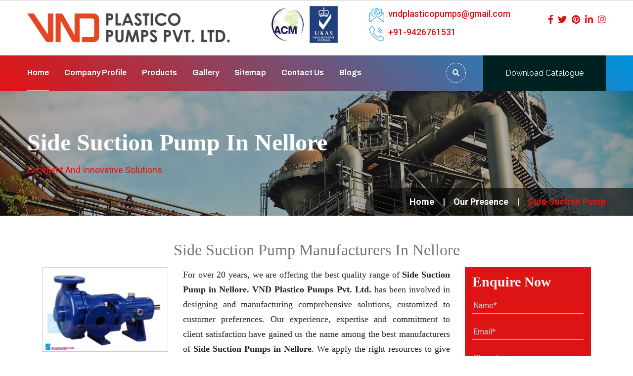

--- FILE ---
content_type: text/html; charset=UTF-8
request_url: https://www.pvdfpump.com/side-suction-pump-in-nellore.html
body_size: 15296
content:
<!DOCTYPE html>
<html lang="en">
<head>
<base href="https://www.pvdfpump.com/">
<meta charset="utf-8">
<meta http-equiv="X-UA-Compatible" content="IE=edge">
     <meta name="viewport" content="width=device-width, initial-scale=1">
<!--<meta name="viewport" content="width=device-width, initial-scale=1.0, maximum-scale=1.0">--> 
<title>Side Suction Pump In Nellore, Side Suction Pump Manufacturers Suppliers Nellore</title>
<meta name="description" content="Buy Side Suction Pump in Nellore from Side Suction Pump Manufacturers in Nellore, Side Suction Pump Suppliers in Nellore, exporters - VND Plastico Pumps.">
<meta name="keywords" content="Side Suction Pump In Nellore, Side Suction Pump Manufacturers In Nellore, Side Suction Pump Suppliers In Nellore, Top Side Suction Pump Exporters, Best Side Suction Pump In Nellore">
<meta name="author" content="VND Plastico Pumps Pvt. Ltd.">

<link rel="canonical" href="https://www.pvdfpump.com/side-suction-pump-in-nellore.html">
<meta name="distribution" content="global">
<meta name="language" content="English">
<meta name="rating" content="general">
<meta name="ROBOTS" content="index, follow">
<meta name="revisit-after" content="Daily">
<meta name="googlebot" content="index, follow">
<meta name="bingbot" content="index, follow">

<script>
document.write("<link rel=\"stylesheet\" href=\"vnd/css/bootstrap.css\" \/>");
document.write("<link rel=\"stylesheet\" href=\"vnd/css/style.css\" \/>");
document.write("<link rel=\"stylesheet\" href=\"vnd/css/responsive.css\" \/>");
document.write("<link rel=\"stylesheet\" href=\"vnd/css/jquery.fancybox.min.css\" \/>");
document.write("<link rel=\"stylesheet\" href=\"vnd/css/ResponsiveAccordianMenu.css\" \/>");
</script>
<link rel="shortcut icon" type="image/x-icon" href="favicon.ico">
<!-- Global site tag (gtag.js) - Google Analytics -->
<script async src="https://www.googletagmanager.com/gtag/js?id=UA-153579738-1"></script>
<script>
  window.dataLayer = window.dataLayer || [];
  function gtag(){dataLayer.push(arguments);}
  gtag('js', new Date());

  gtag('config', 'UA-153579738-1');
</script>
<script async src="https://www.googletagmanager.com/gtag/js?id=G-W4V49GWC9N"></script>
<script>
  window.dataLayer = window.dataLayer || [];
  function gtag(){dataLayer.push(arguments);}
  gtag('js', new Date());

  gtag('config', 'G-W4V49GWC9N');
</script>
<script type="application/ld+json">
{
  "@context": "https://schema.org",
  "@type": "Organization",
  "name": "VND Plastico Pumps Pvt. Ltd.",
  "alternateName": "AODD Pump Manufacturers",
  "url": "https://www.pvdfpump.com/",
  "logo": "https://www.pvdfpump.com/images/vnd-plastico-pumps-pvt-ltd-logo.png",
  "contactPoint": {
    "@type": "ContactPoint",
    "telephone": "9426761531",
    "contactType": "sales",
    "areaServed": "IN",
    "availableLanguage": "en"
  }
}
</script>

<script type="application/ld+json">
{
  "@context": "https://schema.org",
  "@type": "LocalBusiness",
  "name": "VND Plastico Pumps Pvt. Ltd.",
  "image": "PAGE IMAGE",
  "@id": "",
  "url": "https://www.pvdfpump.com/",
  "telephone": "9426761531",
  "address": {
    "@type": "PostalAddress",
    "streetAddress": "199/2 GIDC Estate,B/H Bank of Baroda, Nandesari, Dist - Vadodara - 391340, Gujarat, India",
    "addressLocality": "Gujarat",
    "postalCode": "391340",
    "addressCountry": "IN"
  },
  "openingHoursSpecification": {
    "@type": "OpeningHoursSpecification",
    "dayOfWeek": [
      "Monday",
      "Tuesday",
      "Wednesday",
      "Thursday",
      "Friday",
      "Saturday",
      "Sunday"
    ],
    "opens": "10:00",
    "closes": "22:00"
  } 
}
</script>
</head><body>
    <div class="page-wrapper">
	   <header class="main-header header-style-four">
            <!--Header-Upper-->
            <div class="header-upper">
                <div class="auto-container">
                    <div class="clearfix">
                        <div class="pull-left logo-outer">
                            <div class="logo"><a href="/"  title="VND Plastico Pumps Pvt. Ltd."><img src="images/vnd-plastico-pumps-pvt-ltd-logo.png" alt="VND Plastico Pumps Pvt. Ltd." title="VND Plastico Pumps Pvt. Ltd."></a>
                            </div>
                        </div>
                        <div class="pull-right upper-right clearfix d-lg-flex">
                            <!--Info Box-->
                            <div class="upper-column info-box">
                                <div class="icon-box"><span class="flaticon-worldwide"></span></div>
                                <ul>
                                   <li><img src="images/acm-logo.png" alt="ACM" title="ACM">
                                        <img src="images/ukas-logo.png" alt="UKAS" title="UKAS">
                                    </li>
                                </ul>
                            </div>

                            <!--Info Box-->
                            <div class="upper-column info-box align-self-center">
                                 <ul class="mb-2">
                                    <li><img src="images/email.png" alt="Email" title="Email" class="mr-2 img-fluid email-upper flash animated infinite"><a
                                            href="mailto:vndplasticopumps@gmail.com" title="vndplasticopumps@gmail.com">vndplasticopumps@gmail.com</a></li>
                                </ul>
								
								  <ul>
                                    <li><img src="images/call.png" alt="Call" title="Call" class="flash animated infinite mr-2 img-fluid call-upper"><a
                                            href="tel:+91-9426761531" class="hk-hide" title="+91-9426761531">+91-9426761531</a></li>
                                </ul>
                            </div>

                            <!--Info Box-->
                            <div class="upper-column info-box align-self-center">
<!--                                <div class="icon-box"><span class="flaticon-email"></span></div>-->
                              
						<div class="fcd social-icons">
                                
                                	  <ul>
							  
							  
<li><a href="https://www.facebook.com/VNDPlasticoPumps" target="_blank" title="Facebook"><i class="fab fa-facebook-f"></i></a></li>

<li><a href="https://twitter.com/VNDPlasticoPump" target="_blank" title="Twitter"><i class="fab fa-twitter"></i></a></li>

<li><a href="https://in.pinterest.com/VNDPlasticoPumpsPvtLtd/" target="_blank" title="Pinterest"><i class="fab fa-pinterest"></i></a></li>

<li><a href="https://www.linkedin.com/company/vnd-plastico-pumps-pvt-ltd/" target="_blank" title="Linkedin"><i class="fab fa-linkedin-in"></i></a></li>

<li><a href="https://www.instagram.com/vnd_plastico_pumps/" target="_blank" title="Instagram"><i class="fab fa-instagram"></i></a></li>
							  
                            </ul>
                                </div>
							  
                            </div>
                        </div>
                    </div>
                </div>
            </div>
            <!--End Header Upper-->

            <!--Header Lower-->
            <div class="header-lower">
                <div class="auto-container">
                    <div class="main-box clearfix">
                        <!--Nav Box-->
                        <div class="nav-outer clearfix">
                            <!--Mobile Navigation Toggler-->
                            <div class="mobile-nav-toggler"><span class="icon"><i class="fas fa-bars"></i></span></div>

                            <!-- Main Menu -->
                            <nav class="main-menu navbar-expand-md navbar-light">
                                <div class="collapse navbar-collapse clearfix" id="navbarSupportedContent">
                                    <ul class="navigation clearfix">
									    <li class="current"><a href="/" title="Home">Home</a></li>
										<li><a href="company-profile.html" title="Company Profile">Company Profile </a></li>
                                        <li class="dropdown"><a href="products.html" title="Products">Products</a>
                                       
                                            <ul >
																						<li>
												<a href="pvdf-pump-in-nellore.html" title="PVDF Pump">PVDF Pump</a>
												
											</li>
																							<li>
												<a href="pp-pump-in-nellore.html" title="PP Pump">PP Pump</a>
												
											</li>
																							<li>
												<a href="process-pump-in-nellore.html" title="Process Pump">Process Pump</a>
												
											</li>
																							<li>
												<a href="ss-pump-in-nellore.html" title="SS Pump">SS Pump</a>
												
											</li>
																							<li>
												<a href="uhmwpe-pump-in-nellore.html" title="UHMWPE PUMP">UHMWPE PUMP</a>
												
											</li>
																							<li>
												<a href="aodd-pump-in-nellore.html" title="AODD Pump">AODD Pump</a>
												
											</li>
																							<li>
												<a href="chemical-pump-in-nellore.html" title="Chemical Pump">Chemical Pump</a>
												
											</li>
																							<li>
												<a href="polypropylene-pump-in-nellore.html" title="Polypropylene Pump">Polypropylene Pump</a>
												
											</li>
																							<li>
												<a href="stainless-steel-pump-in-nellore.html" title="Stainless Steel Pump">Stainless Steel Pump</a>
												
											</li>
																							<li>
												<a href="acid-pump-in-nellore.html" title="Acid Pump">Acid Pump</a>
												
											</li>
																							<li>
												<a href="centrifugal-chemical-process-pump-in-nellore.html" title="Centrifugal Chemical Process Pump">Centrifugal Chemical Process Pump</a>
												
											</li>
																							<li>
												<a href="self-priming-polypropylene-pump-in-nellore.html" title="Self Priming Polypropylene Pump">Self Priming Polypropylene Pump</a>
												
											</li>
																							<li>
												<a href="chemical-centrifugal-pump-in-nellore.html" title="Chemical Centrifugal Pump">Chemical Centrifugal Pump</a>
												
											</li>
																							<li>
												<a href="horizontal-centrifugal-pump-in-nellore.html" title="Horizontal Centrifugal Pump">Horizontal Centrifugal Pump</a>
												
											</li>
																							<li>
												<a href="vertical-gland-less-pump-in-nellore.html" title="Vertical Gland Less Pump">Vertical Gland Less Pump</a>
												
											</li>
																							<li>
												<a href="teflon-lined-pump-in-nellore.html" title="Teflon Lined Pump">Teflon Lined Pump</a>
												
											</li>
																							<li>
												<a href="air-operated-diaphragm-pump-in-nellore.html" title="Air Operated Diaphragm Pump">Air Operated Diaphragm Pump</a>
												
											</li>
																							<li>
												<a href="air-pump-in-nellore.html" title="Air Pump">Air Pump</a>
												
											</li>
																							<li>
												<a href="centrifugal-pump-in-nellore.html" title="Centrifugal Pump">Centrifugal Pump</a>
												
											</li>
																							<li>
												<a href="scrubber-pump-in-nellore.html" title="Scrubber Pump">Scrubber Pump</a>
												
											</li>
																							<li>
												<a href="magnetic-pump-in-nellore.html" title="Magnetic Pump">Magnetic Pump</a>
												
											</li>
																							<li>
												<a href="utility-pump-in-nellore.html" title="Utility Pump">Utility Pump</a>
												
											</li>
																							<li>
												<a href="steel-pump-in-nellore.html" title="Steel Pump">Steel Pump</a>
												
											</li>
																							<li>
												<a href="gear-pump-in-nellore.html" title="Gear Pump">Gear Pump</a>
												
											</li>
																							<li>
												<a href="cooling-tower-pump-in-nellore.html" title="Cooling Tower Pump">Cooling Tower Pump</a>
												
											</li>
																							<li>
												<a href="slurry-pump-in-nellore.html" title="Slurry Pump">Slurry Pump</a>
												
											</li>
																							<li>
												<a href="filter-press-pump-in-nellore.html" title="Filter Press Pump">Filter Press Pump</a>
												
											</li>
																							<li>
												<a href="side-suction-pump-in-nellore.html" title="Side Suction Pump">Side Suction Pump</a>
												
											</li>
																							<li>
												<a href="metallic-pump-in-nellore.html" title="Metallic Pump">Metallic Pump</a>
												
											</li>
																							<li>
												<a href="monoblock-pump-in-nellore.html" title="Monoblock Pump">Monoblock Pump</a>
												
											</li>
																							<li>
												<a href="metallic-chemical-process-pump-in-nellore.html" title="Metallic Chemical Process Pump">Metallic Chemical Process Pump</a>
												
											</li>
																							<li>
												<a href="frp-pump-in-nellore.html" title="FRP Pump">FRP Pump</a>
												
											</li>
																							<li>
												<a href="vacuum-ejector-in-nellore.html" title="Vacuum Ejector">Vacuum Ejector</a>
												
											</li>
																							<li>
												<a href="ss-chemical-pump-in-nellore.html" title="SS Chemical Pump">SS Chemical Pump</a>
												
											</li>
																							<li>
												<a href="acid-handling-pump-in-nellore.html" title="Acid Handling Pump">Acid Handling Pump</a>
												
											</li>
																							<li>
												<a href="scrubber-system-in-nellore.html" title="Scrubber System">Scrubber System</a>
												
											</li>
																							<li>
												<a href="oil-transfer-pump-in-nellore.html" title="Oil Transfer Pump">Oil Transfer Pump</a>
												
											</li>
																							<li>
												<a href="acid-transfer-pump-in-nellore.html" title="Acid Transfer Pump">Acid Transfer Pump</a>
												
											</li>
																							<li>
												<a href="water-treatment-process-equipment-in-nellore.html" title="Water Treatment Process Equipment">Water Treatment Process Equipment</a>
												
											</li>
																							<li>
												<a href="non-metallic-pump-in-nellore.html" title="Non Metallic Pump">Non Metallic Pump</a>
												
											</li>
											
											</ul>

										  
                                        </li>
										  <li><a href="gallery.html" title="Gallery">Gallery</a>
                                        <li><a href="sitemap.html" title="Sitemap">Sitemap</a>
                                        </li>
                                        <li><a href="contact-us.html" title="Contact Us">Contact Us</a></li>
                                       
                                         <li><a href="https://www.pvdfpump.com/blog.html" target="_blank" title="Our Websites">Blogs</a></li>
                                    </ul>
                                </div>
                            </nav>
                            <!-- Main Menu End-->

                            <div class="outer-box">

                                <!--Search Box-->
                                <div class="search-box-outer">
                                    <div class="dropdown">
                                        <button class="search-box-btn dropdown-toggle" type="button" id="dropdownMenu3"
                                            data-toggle="dropdown" aria-haspopup="true" aria-expanded="false"  aria-label="Name"><span
                                                class="fa fa-search"></span></button>
                                        <ul class="dropdown-menu pull-right search-panel"
                                            aria-labelledby="dropdownMenu3">
                                            <li class="panel-outer">
                                                <div class="form-container">
                                                 <form method="post" action="search.html">
                                                        <div class="form-group">
                                                            <input type="search" name="data[Product][search]" value=""
                                                                placeholder="Search Here" required>
                                                            <button type="submit" class="search-btn" ><span
                                                                    class="fa fa-search"></span></button>
                                                        </div>
                                                    </form>
                                                </div>
                                            </li>
                                        </ul>
                                    </div>
                                </div>

                                <div class="btn-box">
<a href="#" class="theme-btn btn-style-two" ><span class="btn-title"> Download Catalogue</span></a>
                                </div>
                            </div>
                        </div>
                    </div>
                </div>
            </div>
            <!--End Header Lower-->

            <!-- Sticky Header  -->
            <div class="sticky-header">
                <div class="auto-container clearfix">
                    <!--Logo-->
                    <div class="logo pull-left">
                      <a href="/"  title="VND Plastico Pumps Pvt. Ltd."><img src="images/vnd-plastico-pumps-pvt-ltd-logo.png" alt="VND Plastico Pumps Pvt. Ltd." title="VND Plastico Pumps Pvt. Ltd."></a>
                    </div>
                    <!--Right Col-->
                    <div class="pull-right menu-fixed">
                        <!-- Main Menu -->
                        <nav class="main-menu">
                            <div class="navbar-collapse show collapse clearfix">
                                <ul class="navigation clearfix">
                                    <!--Keep This Empty / Menu will come through Javascript-->
                                </ul>
                            </div>
                        </nav><!-- Main Menu End-->
                    </div>
                </div>
            </div><!-- End Sticky Menu -->


            <!-- Mobile Menu  -->
            <div class="mobile-menu">
                <div class="menu-backdrop"></div>
                <div class="close-btn"><span class="icon"><i class="fas fa-times"></i></span></div>

                <nav class="menu-box">
                    <div class="nav-logo"><a href="/"  title="VND Plastico Pumps Pvt. Ltd."><img src="images/vnd-plastico-pumps-pvt-ltd-logo.png" alt="VND Plastico Pumps Pvt. Ltd." title="VND Plastico Pumps Pvt. Ltd."></a></div>

                    <ul class="navigation clearfix">
                        <!--Keep This Empty / Menu will come through Javascript-->
                    </ul>

                    <div class="social-links">
                        <ul class="clearfix">
                            									
                                        <li><a href="https://www.facebook.com/VNDPlasticoPumps" title="fab fa-facebook-f"><span class="fab fa-facebook-square"></span></a></li>
																			
                                        <li><a href="https://twitter.com/VNDPlasticoPump" title="fab fa-twitter"><span class="fab fa-twitter-square"></span></a></li>
																			
                                        <li><a href="https://in.pinterest.com/VNDPlasticoPumpsPvtLtd/" title="fab fa-pinterest"><span class="fab fa-pinterest-square"></span></a></li>
																			
                                        <li><a href="https://www.linkedin.com/company/vnd-plastico-pumps-pvt-ltd/" title="fab fa-linkedin-in"><span class="fa fa-linkedin-square"></span></a></li>
																			
                                        <li><a href="https://www.instagram.com/vnd_plastico_pumps/" title="fab fa-instagram"><span class=""></span></a></li>
										                        </ul>
                    </div>

                </nav>
            </div>
            <!-- End Mobile Menu -->
        </header>
        
        <style>
            .social-icons ul li a {
    margin-left: 7px;
}
        </style>
       <style>
    .full-width-content {
        margin: 0px auto;
    }

    .full-width-content h3.header {
        width: 100%;
        display: block;
        padding: 10px 15px;
        font-size: 22px;
        font-weight: 700;
    }

    .related_img img {
        width: 100%;
        object-fit: contain;
        border: 1px solid #cccc;
    }

    .related_img img {
        height: 160px;
        margin: 10px 0px;
    }

    .related_content p {
        text-align: justify;
        margin-bottom: 28px;
    }

    div#inner-header-design a {
        color: #000;
    }
</style>
  <section class="page-title" style="background-image:url(images/common-banner.jpg);">
            <div class="auto-container">
                <h1>Side Suction Pump In Nellore</h1>
                <div class="text">Excellent And Innovative Solutions</div>
            </div>
            <!--Page Info-->
            <div class="page-info">
                <div class="auto-container clearfix">
                    <ul class="bread-crumb">
                        <li><a href="/" title="">Home</a></li>
                      <li><a href="our-presence.html" title="Our Presence">Our Presence</a> </li> 
                        <li>Side Suction Pump</li>
                    </ul>
                </div>
            </div>
            <!--End Page Info-->
        </section>
		
		
		<section class="products-details">
   <div class="container">
          <h2 class="text-center pb-3">Side Suction Pump Manufacturers In Nellore</h2>
      <div class="row">
         <div class="col-lg-9 col-md-9 col-sm-12 col-xs-12 details-product">
            <div class="row">
              
                 
                     <div class="col-lg-4 col-md-4 col-sm-12 ">
                        <div class="zoom-effect">
                                                      <img src="images/products/img-side-suction-pump.jpg" title="Side Suction Pump In Nellore" alt="Side Suction Pump In Nellore" class="image-zoom">
                        </div>
                     </div>
                  
                  <div class="col-lg-8 col-md-8 col-sm-12">
                     <div class="cover-product-this">
                        <p style="text-align:justify">For over 20 years,<strong> </strong>we are offering the best quality range of <strong>Side Suction Pump in Nellore. VND Plastico Pumps Pvt. Ltd.</strong> has been involved in designing and manufacturing comprehensive solutions, customized to customer preferences. Our experience, expertise and commitment to client satisfaction have gained us the name among the best manufacturers of <strong>Side Suction Pumps in Nellore</strong>. We apply the right resources to give a proper finish to our product, so it can deliver expected outcomes.</p>
                     </div>
                  </div>

            </div>
            <div class="col-lg-12">
               <div class="cover-product-this">
                  <h2 style="text-align:justify">Best Side Suction Pump Manufacturers in Nellore</h2>

<p style="text-align:justify">As one of the leading <strong><a href="https://www.pvdfpump.com/side-suction-pump.html">Side Suction Pump Manufacturers</a> in Nellore</strong>, we have a team to implement knowledge and passion to design industrial pumps of the highest possible quality to serve clients the right response. All our designs undergo quality tests and meet customer preferences to the best. Our advanced manufacturing facility and quality-driven processes help us deliver precision-engineered pumps ideal for industrial use.</p>

<h2>Trusted Side Suction Pump Suppliers in Nellore</h2>

<p>If you&#39;re looking for a reliable Side Suction Pump suppliers in Nellore, we offers a wide range of models and specifications to match different industry needs. Whether it’s chemical processing, wastewater handling, oil transfer, or utility applications, we ensure timely supply and seamless customer support.</p>

<h2>Recognized Side Suction Pump Exporter in Nellore</h2>

<p>Being a well-established Side Suction Pump exporter in Nellore, we cater to national and international clients with bulk and customized requirements. Our products are exported to multiple countries thanks to their tested performance, global compliance, and superior build.</p>

<h3>Why Choose us for Side Suction Pump?</h3>

<ul>
	<li>Precision-engineered design and durable construction</li>
	<li>Suitable for corrosive, abrasive & industrial applications</li>
	<li>Custom build options available</li>
	<li>Strict quality testing and assurance</li>
	<li>PAN India supply and global export capability</li>
	<li>Long service life with low maintenance requirement</li>
</ul>

<h3>Applications of Our Side Suction Pump</h3>

<ul>
	<li>Chemical & Petrochemical Plants</li>
	<li>Water & Wastewater Treatment</li>
	<li>Pharmaceuticals</li>
	<li>Oil & Gas Industry</li>
	<li>Fertilizer Manufacturing</li>
	<li>Food Processing</li>
	<li>Refineries, Cooling Towers & Industrial Utilities</li>
</ul>

<h4 style="text-align:justify">Get the Best Side Suction Pump in Nellore at Competitive Prices</h4>

<p style="text-align:justify">We focus on delivering performance-driven, cost-effective, and application-ready pump solutions that make a difference in industrial operations. Buy Side Suction Pump in Nellore now. Being one of the reliable <strong>Side Suction Pump Exporters and Suppliers in Nellore</strong>, we believe in making a lasting relationship with our clients by keeping their requirements of industrial pumps satisfied. Give us a call or drop your requirements to get support from our executives.</p>               </div>
            </div>
         </div>
         <div class="col-lg-3 col-md-3 col-sm-12 col-xs-12 query-form">
<div class="inner-cover" id="inner-form">
   <p id="innersuccessmsg"></p>
                        <div class="form-contact-color">
                            <p class="heading">Enquire Now</p>
                            <div class="under-form">
                               <form action="enquiries/add" method="post" >
								<input type="hidden" name="enquiry_for" value="Enquiry For Contact Us">
								<input type="hidden" name="page_url" value="https://www.pvdfpump.com/side-suction-pump-in-nellore.html">
                                    <div class="query-form-field">
                                        <input type="text" name="name" placeholder="Name*" required="">
                                    </div>

                                    <div class="query-form-field">
                                        <input type="email" name="email" placeholder="Email*" required="">
                                    </div>

                                    <div class="query-form-field">
                                        <input type="text" name="mobile" onkeypress="return event.charCode >= 48 &amp;&amp; event.charCode <= 57 || event.charCode == 43 || event.charCode == 45 || event.charCode == 0" minlength="10" maxlength="15" placeholder="Phone*" required="">
                                    </div>

                                    <div class="query-form-field">
                                        <input type="text" name="address" placeholder="Address" >
                                    </div>

                                    <div class="query-form-field">
                                        <textarea name="message" placeholder="Message"></textarea>
                                    </div>

                                    <div class="query-form-field-btn">
                                        <input type="submit" name="submit" value="submit">
                                    </div>
                                </form>
                            </div>
                        </div>
                    </div>
                    </div>
					<script src="https://code.jquery.com/jquery-1.12.3.min.js"></script> 
<script>
$(function() {
	$("#inner-form form").on('submit', function(event) {
		
		var $form = $(this);		
		$.ajax({
			type: $form.attr('method'),
			url: $form.attr('action'),
			data: $form.serialize(),
			success: function() {
 			$('#innersuccessmsg').html('Thank you for your enquiry with us, <br> Our representative will get in touch with you soon.');
		 	$('#innersuccessmsg').addClass('alert alert-success');
						 			 
			 $("#innersuccessmsg").show();
			 setTimeout(function() { $("#innersuccessmsg").hide(); }, 5000);
			 $('#inner-form form')[0].reset();		 
 			
			}
		});
		event.preventDefault();		 
	});
});
</script>       </div>
   </div>
</section>
		
	
        <section class="random-block py-5">
<div class="container">
<div class="row">
<div class="col-xl-12 col-lg-12 col-md-12 col-sm-12 col-xs-12 content-side-product-details text-center">
<span>Frequently Asked Questions</span>
</div>
<div class="col-xl-12 col-lg-12 col-md-12 col-sm-12 col-xs-12 content-side-faq-details align-self-center">
<div class="col-md-12 margin-set">
<div class="twd_container">
<!-- responsive accordian -->



<div id="AP8" class="expandContent">
<h3 class="header">
<div class="headerColumn1">Why You Are The Best Side Suction Pump Manufacturers?</div>
<div class="headerColumn2 expand"><img src="vnd/images/plus.png" /></div>
<div class="expandedContentClearFloat"></div>
</h3>
<div class="expandedContent"> <p style="margin-left:0in; margin-right:0in; text-align:left"><span style="font-size:11pt"><span style="font-family:Cambria,&quot;serif&quot;"><strong><span style="font-size:12.0pt">VND Plastico Pumps Pvt. Ltd.</span></strong><span style="font-size:12.0pt"> is one of the trustworthy <strong>Side Suction Pump Manufacturers In Ahmedabad</strong> who keep their fingers on the pulse to update all the resources with time. We have an in-house manufacturing unit with the latest machinery and cut-edge tools and design every product with utmost precision. Our passionate technicians are ready to meet immediate solutions to the most complex challenges. We are known for the quality, durability, and safety of <strong>Side Suction Pump</strong>. So get in touch with us.</span></span></span></p>
</div>
</div>


<div id="AP9" class="expandContent">
<h3 class="header">
<div class="headerColumn1">What All Products Do You Have?</div>
<div class="headerColumn2 expand"><img src="vnd/images/plus.png" /></div>
<div class="expandedContentClearFloat"></div>
</h3>
<div class="expandedContent"> <p style="margin-left:0in; margin-right:0in; text-align:left"><span style="font-size:11pt"><span style="font-family:Cambria,&quot;serif&quot;"><span style="font-size:12.0pt">Here is the list of products that you find on our side. Have a look:</span></span></span></p>

<p style="margin-left:0in; margin-right:0in; text-align:left"><a href="https://www.pvdfpump.com/pp-pump.html"><span style="font-size:11pt"><span style="font-family:Cambria,&quot;serif&quot;"><span style="font-size:12.0pt">PP Pump</span></span></span></a></p>

<p style="margin-left:0in; margin-right:0in; text-align:left"><a href="https://www.pvdfpump.com/pvdf-pump.html"><span style="font-size:11pt"><span style="font-family:Cambria,&quot;serif&quot;"><span style="font-size:12.0pt">PVDF Pump</span></span></span></a></p>

<p style="margin-left:0in; margin-right:0in; text-align:left"><a href="https://www.pvdfpump.com/acid-pump.html"><span style="font-size:11pt"><span style="font-family:Cambria,&quot;serif&quot;"><span style="font-size:12.0pt">Acid Pump</span></span></span></a></p>

<p style="margin-left:0in; margin-right:0in; text-align:left"><a href="https://www.pvdfpump.com/filter-press-pump.html"><span style="font-size:11pt"><span style="font-family:Cambria,&quot;serif&quot;"><span style="font-size:12.0pt">Filter Press Pump</span></span></span></a></p>

<p style="margin-left:0in; margin-right:0in; text-align:left"><span style="font-size:11pt"><span style="font-family:Cambria,&quot;serif&quot;"><strong><span style="font-size:12.0pt">Chemical Pump</span></strong></span></span></p>

<p style="margin-left:0in; margin-right:0in; text-align:left"><a href="https://www.pvdfpump.com/chemical-centrifugal-pump.html"><span style="font-size:11pt"><span style="font-family:Cambria,&quot;serif&quot;"><span style="font-size:12.0pt">Chemical Centrifugal Pump</span></span></span></a></p>

<p style="margin-left:0in; margin-right:0in; text-align:left"><a href="https://www.pvdfpump.com/centrifugal-chemical-process-pump.html"><span style="font-size:11pt"><span style="font-family:Cambria,&quot;serif&quot;"><span style="font-size:12.0pt">Centrifugal Chemical Process Pump</span></span></span></a></p>

<p style="margin-left:0in; margin-right:0in; text-align:left"><span style="font-size:11pt"><span style="font-family:Cambria,&quot;serif&quot;"><span style="font-size:12.0pt">Chemical Process Pump</span></span></span></p>

<p style="margin-left:0in; margin-right:0in; text-align:left"><a href="https://www.pvdfpump.com/metallic-chemical-process-pump.html"><span style="font-size:11pt"><span style="font-family:Cambria,&quot;serif&quot;"><span style="font-size:12.0pt">Metallic Chemical Process Pump</span></span></span></a></p>

<p style="margin-left:0in; margin-right:0in; text-align:left"><a href="https://www.pvdfpump.com/ss-chemical-pump.html"><span style="font-size:11pt"><span style="font-family:Cambria,&quot;serif&quot;"><span style="font-size:12.0pt">SS Chemical Pump</span></span></span></a></p>

<p style="margin-left:0in; margin-right:0in; text-align:left"><a href="https://www.pvdfpump.com/chemical-pump.html"><span style="font-size:11pt"><span style="font-family:Cambria,&quot;serif&quot;"><span style="font-size:12.0pt">Chemical Pump</span></span></span></a></p>

<p style="margin-left:0in; margin-right:0in; text-align:left"><span style="font-size:11pt"><span style="font-family:Cambria,&quot;serif&quot;"><strong><span style="font-size:12.0pt">Centrifugal Pump</span></strong></span></span></p>

<p style="margin-left:0in; margin-right:0in; text-align:left"><a href="https://www.pvdfpump.com/chemical-centrifugal-pump.html"><span style="font-size:11pt"><span style="font-family:Cambria,&quot;serif&quot;"><span style="font-size:12.0pt">Chemical Centrifugal Pump</span></span></span></a></p>

<p style="margin-left:0in; margin-right:0in; text-align:left"><a href="https://www.pvdfpump.com/horizontal-centrifugal-pump.html"><span style="font-size:11pt"><span style="font-family:Cambria,&quot;serif&quot;"><span style="font-size:12.0pt">Horizontal Centrifugal Pump</span></span></span></a></p>

<p style="margin-left:0in; margin-right:0in; text-align:left"><span style="font-size:11pt"><span style="font-family:Cambria,&quot;serif&quot;"><span style="font-size:12.0pt">Metallic / Non-Metallic Pump</span></span></span></p>

<p style="margin-left:0in; margin-right:0in; text-align:left"><a href="https://www.pvdfpump.com/aodd-pump.html"><span style="font-size:11pt"><span style="font-family:Cambria,&quot;serif&quot;"><strong><span style="font-size:12.0pt">AODD Pump</span></strong></span></span></a></p>
</div>
</div>


<div id="AP10" class="expandContent">
<h3 class="header">
<div class="headerColumn1">What Are The Uses Of A Side Suction Pump</div>
<div class="headerColumn2 expand"><img src="vnd/images/plus.png" /></div>
<div class="expandedContentClearFloat"></div>
</h3>
<div class="expandedContent"> <p style="margin-left:0in; margin-right:0in; text-align:left"><span style="font-size:11pt"><span style="font-family:Cambria,&quot;serif&quot;"><span style="font-size:12.0pt">A Side Suction Pump is used for residential, agricultural, and commercial purposes. A Side Suction Pump is used for:</span></span></span></p>

<p style="margin-left:0in; margin-right:0in; text-align:left"><span style="font-size:11pt"><span style="font-family:Cambria,&quot;serif&quot;"><span style="font-size:12.0pt">Draining and filling the swimming pool</span></span></span></p>

<p style="margin-left:0in; margin-right:0in; text-align:left"><span style="font-size:11pt"><span style="font-family:Cambria,&quot;serif&quot;"><span style="font-size:12.0pt">Draining flooded areas</span></span></span></p>

<p style="margin-left:0in; margin-right:0in; text-align:left"><span style="font-size:11pt"><span style="font-family:Cambria,&quot;serif&quot;"><span style="font-size:12.0pt">For irrigation purpose</span></span></span></p>

<p style="margin-left:0in; margin-right:0in; text-align:left"><span style="font-size:11pt"><span style="font-family:Cambria,&quot;serif&quot;"><span style="font-size:12.0pt">Drain water from the basement</span></span></span></p>

<p style="margin-left:0in; margin-right:0in; text-align:left"><span style="font-size:11pt"><span style="font-family:Cambria,&quot;serif&quot;"><span style="font-size:12.0pt">For construction purposes</span></span></span></p>
</div>
</div>


<div id="AP11" class="expandContent">
<h3 class="header">
<div class="headerColumn1">How Do You Know If The Side Suction Pump Is Cavitating?</div>
<div class="headerColumn2 expand"><img src="vnd/images/plus.png" /></div>
<div class="expandedContentClearFloat"></div>
</h3>
<div class="expandedContent"> <p style="margin-left:0in; margin-right:0in; text-align:left"><span style="font-size:11pt"><span style="font-family:Cambria,&quot;serif&quot;"><span style="font-size:12.0pt">You can identify if your <strong>Side Suction Pump</strong> is cavitating. If your pump makes knocking vibrations like pumping gravel when running, it is the best signal of cavitating. There are other signs of this cavitation, which are erratic power consumption or fluctuations in pump output.</span></span></span></p>
</div>
</div>


<div id="AP12" class="expandContent">
<h3 class="header">
<div class="headerColumn1">Is It Possible To Run A Side Suction Pump At Zero Flow For An Extended Period?</div>
<div class="headerColumn2 expand"><img src="vnd/images/plus.png" /></div>
<div class="expandedContentClearFloat"></div>
</h3>
<div class="expandedContent"> <p style="margin-left:0in; margin-right:0in; text-align:left"><span style="font-size:11pt"><span style="font-family:Cambria,&quot;serif&quot;"><span style="font-size:12.0pt">No, it is not possible. If you allow the impeller&#39;s friction to cause burn-up of the mechanical seal, all other plastic components will melt away, and the water leaks. So not to run the <strong>Side Suction Pump</strong> at zero flow.</span></span></span></p>
</div>
</div>

</div>
</div>
</div>
</div>
</div>
</section>
<section class="related-products py-5 bg-light">
        <div class="container">
            <div class="row">
                <div class="col-xl-12 col-lg-12 col-md-12 col-sm-12 col-xs-12 content-side-product-details text-center">
                    <span class=""> Related Products</span>
                </div>
                                <div class="col-xl-12 col-lg-12 col-md-12 col-sm-12 col-xs-12 full-width-content">
                    <h3 class="text-white header"><a href="pvdf-pump-in-nellore.html" title="PVDF Pump Exporter In Nellore" class="text-white">PVDF Pump In Nellore</h3>

                    <div class="row bg-white p-2">
                        <div class="col-xl-4 col-lg-4 col-md-4 col-sm-12 col-xs-12 related_img">
                            <img src="images/products/img-pvdf-pump.jpg"
                                alt="PVDF Pump Supplier In Nellore" title="PVDF Pump Supplier In Nellore" class="w-100">
                        </div>
                        <div class="col-xl-8 col-lg-8 col-md-8 col-sm-12 col-xs-12 related_content">
                            <p><strong>PVDF Pump</strong> stands for <strong>Polyvinylidene Fluoride Pump</strong> that has a huge demand in the plastic industry and known mainly for its chemical inertness and excellent resistance to ageing. They are designed to ease the processing in accordance with all the convection used in the plastic industry. If you are interested in the same, <strong>VND Plastico Pumps Pvt. Ltd.</strong> &ndash; one of the leading <span style="color:#2c3e50">PVDF Pump Manufacturers</span> in Vadodara, Ahmedabad, Gujarat got you covered.<br />
<br />
The offered Polyvinylidene Fluoride Pumps has a stable bearing pedestal, designed to ensure hassle-free working in all the conditions. Before you invest in <span style="color:#000000">PVDF</span><span style="color:#2980b9"> </span><span style="color:#2c3e50">Centrifugal Pump</span> or any other kind of Industrial Pumps like Process Pumps or <span style="color:#2c3e50">Chemical Pumps</span>, have a look at its specifications and features to know the pumps better.</p>

                        </div>
                                           </div>
                </div>
                                <div class="col-xl-12 col-lg-12 col-md-12 col-sm-12 col-xs-12 full-width-content">
                    <h3 class="text-white header"><a href="pp-pump-in-nellore.html" title="PP Pump Exporter In Nellore" class="text-white">PP Pump In Nellore</h3>

                    <div class="row bg-white p-2">
                        <div class="col-xl-4 col-lg-4 col-md-4 col-sm-12 col-xs-12 related_img">
                            <img src="images/products/img-pp-pump.jpg"
                                alt="PP Pump Supplier In Nellore" title="PP Pump Supplier In Nellore" class="w-100">
                        </div>
                        <div class="col-xl-8 col-lg-8 col-md-8 col-sm-12 col-xs-12 related_content">
                            <p><span style="color:null"><strong>PP Pumps</strong> stands for <strong>Polypropylene Pumps</strong> are non-metallic, horizontal, radically split; single-end suction standardized back pull out process pump that comes with mechanical seal/gland packing arrangements. They are highly used in chemical industries for serving various purposes and if you need one, contact <strong>VND Plastico Pumps Pvt. Ltd.</strong> Being one of the trusted PP Pump Manufacturers in Ahmedabad, Vadodara, Gujarat, we design and manufacture all these Stainless Steel Pumps at our in-house facility under strict supervision to meet industry standards and customer demands.</span></p>

                        </div>
                                           </div>
                </div>
                                <div class="col-xl-12 col-lg-12 col-md-12 col-sm-12 col-xs-12 full-width-content">
                    <h3 class="text-white header"><a href="process-pump-in-nellore.html" title="Process Pump Exporter In Nellore" class="text-white">Process Pump In Nellore</h3>

                    <div class="row bg-white p-2">
                        <div class="col-xl-4 col-lg-4 col-md-4 col-sm-12 col-xs-12 related_img">
                            <img src="images/products/img-process-pump.jpg"
                                alt="Process Pump Supplier In Nellore" title="Process Pump Supplier In Nellore" class="w-100">
                        </div>
                        <div class="col-xl-8 col-lg-8 col-md-8 col-sm-12 col-xs-12 related_content">
                            <p>Looking to buy <strong>Process Pumps</strong>? We at<strong> VND Plastico Pumps Pvt. Ltd.</strong> have the best quality and reliable designs available to choose from. Noted as one of the dependable <strong><a href="https://www.pvdfpump.com/process-pump-in-vadodara.html"><span style="color:#e74c3c">Process Pump Manufacturers in Vadodara</span></a></strong>, Ahmedabad, Gujarat, we have PP Process Pumps made of the high-grade material that we source from reliable materials and guarantee that the quality and performance of it won&rsquo;t let you down. Investment Casting is used for giving an excellent finish to the pump.</p>

                        </div>
                                           </div>
                </div>
                                <div class="col-xl-12 col-lg-12 col-md-12 col-sm-12 col-xs-12 full-width-content">
                    <h3 class="text-white header"><a href="ss-pump-in-nellore.html" title="SS Pump Exporter In Nellore" class="text-white">SS Pump In Nellore</h3>

                    <div class="row bg-white p-2">
                        <div class="col-xl-4 col-lg-4 col-md-4 col-sm-12 col-xs-12 related_img">
                            <img src="images/products/img-ss-pump.jpg"
                                alt="SS Pump Supplier In Nellore" title="SS Pump Supplier In Nellore" class="w-100">
                        </div>
                        <div class="col-xl-8 col-lg-8 col-md-8 col-sm-12 col-xs-12 related_content">
                            <p>If you need <strong>SS Pumps</strong> for ensuring the hassle-free working even in rough and tough conditions,<strong> VND Plastico Pumps Pvt. Ltd.</strong> got you covered. As one of the best<span style="color:#2980b9"> </span><span style="color:null">SS Pump Manufacturers in Vadodara</span>, Ahmedabad, Gujarat, we have the most advanced Industrial Pumps available for meeting customer demands. These SS Process Pump are manufactured at our in-house facility and results in a continuous process that ensures higher productivity. We apply the right experience and technology to ensure it will give no chance to complain. If you are looking for <span style="color:#2c3e50">SS Pump</span> in Ahmedabad, then place your enquiry now.</p>

                        </div>
                                           </div>
                </div>
                                <div class="col-xl-12 col-lg-12 col-md-12 col-sm-12 col-xs-12 full-width-content">
                    <h3 class="text-white header"><a href="uhmwpe-pump-in-nellore.html" title="UHMWPE PUMP Exporter In Nellore" class="text-white">UHMWPE PUMP In Nellore</h3>

                    <div class="row bg-white p-2">
                        <div class="col-xl-4 col-lg-4 col-md-4 col-sm-12 col-xs-12 related_img">
                            <img src="images/products/img-uhmwpe-pump.jpg"
                                alt="UHMWPE PUMP Supplier In Nellore" title="UHMWPE PUMP Supplier In Nellore" class="w-100">
                        </div>
                        <div class="col-xl-8 col-lg-8 col-md-8 col-sm-12 col-xs-12 related_content">
                            <p><span style="color:null">If you are in the textile industry and looking for <strong>UHMWPE Pump</strong> for easing out the process, we have the best solutions. Renowned among the reliable UHMWPE Pump Manufacturers in Vadodara, Ahmedabad, Gujarat, we <strong>VND Plastico Pumps Pvt. Ltd.</strong> understands your demands and offer tailored solutions accordingly. These Industrial Pumps are known for their robustness, reliable performance, and low power consumption needs and many other benefits.</span></p>

                        </div>
                                           </div>
                </div>
                                <div class="col-xl-12 col-lg-12 col-md-12 col-sm-12 col-xs-12 full-width-content">
                    <h3 class="text-white header"><a href="aodd-pump-in-nellore.html" title="AODD Pump Exporter In Nellore" class="text-white">AODD Pump In Nellore</h3>

                    <div class="row bg-white p-2">
                        <div class="col-xl-4 col-lg-4 col-md-4 col-sm-12 col-xs-12 related_img">
                            <img src="images/products/img-aodd-pump.jpg"
                                alt="AODD Pump Supplier In Nellore" title="AODD Pump Supplier In Nellore" class="w-100">
                        </div>
                        <div class="col-xl-8 col-lg-8 col-md-8 col-sm-12 col-xs-12 related_content">
                            <p><span style="color:null"><strong>AODD Pump</strong> stands for Air Operated Double Diaphragm Pump are designed to use compressed air as a power source. We understand your business and have the most reliable &amp; tailored solutions available for customers. <strong>VND Plastico Pumps Pvt. Ltd.</strong> is one of the leading AODD Pump Manufacturers in Vadodara, Ahmedabad, Gujarat. You can trust the quality of our Stainless Steel Pump, as every design that we offer is made out of the best technology and raw components, which guarantee expected outcomes.</span></p>

                        </div>
                                           </div>
                </div>
                                <div class="col-xl-12 col-lg-12 col-md-12 col-sm-12 col-xs-12 full-width-content">
                    <h3 class="text-white header"><a href="chemical-pump-in-nellore.html" title="Chemical Pump Exporter In Nellore" class="text-white">Chemical Pump In Nellore</h3>

                    <div class="row bg-white p-2">
                        <div class="col-xl-4 col-lg-4 col-md-4 col-sm-12 col-xs-12 related_img">
                            <img src="images/products/img-chemical-pump.jpg"
                                alt="Chemical Pump Supplier In Nellore" title="Chemical Pump Supplier In Nellore" class="w-100">
                        </div>
                        <div class="col-xl-8 col-lg-8 col-md-8 col-sm-12 col-xs-12 related_content">
                            <p>Chemical Pumps are made for transmitting chemicals. They are resistant to corrosive and abrasive industrial liquids, including fuel, paint, bleach, solvents, etc. These can be either centrifugal (such as a <a href="https://www.pvdfpump.com/centrifugal-chemical-process-pump.html"><strong>Centrifugal Chemical Process Pump</strong></a>) or positive displacement and the choice depends totally on the application requirements. <strong>VND Plastico Pumps Pvt. Ltd.</strong> &ndash; one of the trusted <span style="color:#2c3e50">Chemical Pump Manufacturers in Vadodara,</span> Ahmedabad, Gujarat has the most advanced pumps available to suit your requirements.</p>

                        </div>
                                           </div>
                </div>
                                <div class="col-xl-12 col-lg-12 col-md-12 col-sm-12 col-xs-12 full-width-content">
                    <h3 class="text-white header"><a href="polypropylene-pump-in-nellore.html" title="Polypropylene Pump Exporter In Nellore" class="text-white">Polypropylene Pump In Nellore</h3>

                    <div class="row bg-white p-2">
                        <div class="col-xl-4 col-lg-4 col-md-4 col-sm-12 col-xs-12 related_img">
                            <img src="images/products/img-polypropylene-pump.jpg"
                                alt="Polypropylene Pump Supplier In Nellore" title="Polypropylene Pump Supplier In Nellore" class="w-100">
                        </div>
                        <div class="col-xl-8 col-lg-8 col-md-8 col-sm-12 col-xs-12 related_content">
                            <p style="text-align:justify"><strong>Polypropylene Pump</strong> is used for handling corrosive chemicals like acids, solvents, alkalis etc. in chemical processing, plating applications, water treatment etc. At <strong>VND Plastico Pumps Pvt. Ltd.,</strong> <span style="color:null">we design and manufacture industrial pumps under strict supervision. As one of the reliable Polypropylene Pump Manufacturers in Vadodara, Ahmedabad, Gujarat, we can assure you of their quality and sustainable performance. The use of finest material and modern machinery, ensure that these Self Priming Polypropylene Pumps will work satisfactorily.</span></p>

                        </div>
                                           </div>
                </div>
                                <div class="col-xl-12 col-lg-12 col-md-12 col-sm-12 col-xs-12 full-width-content">
                    <h3 class="text-white header"><a href="stainless-steel-pump-in-nellore.html" title="Stainless Steel Pump Exporter In Nellore" class="text-white">Stainless Steel Pump In Nellore</h3>

                    <div class="row bg-white p-2">
                        <div class="col-xl-4 col-lg-4 col-md-4 col-sm-12 col-xs-12 related_img">
                            <img src="images/products/img-stainless-steel-pump.jpg"
                                alt="Stainless Steel Pump Supplier In Nellore" title="Stainless Steel Pump Supplier In Nellore" class="w-100">
                        </div>
                        <div class="col-xl-8 col-lg-8 col-md-8 col-sm-12 col-xs-12 related_content">
                            <p>Looking for one of the best <strong>Stainless Steel Pump Manufacturers</strong> in Vadodara, Ahmedabad, Gujarat? Contact <strong>VND Plastico Pumps Pvt. Ltd.</strong> We have been in the industry for many years and put that in designing and manufacturing of our offered pumps. These are ideal to be used in different processes and available in diverse designs, features, and customizations. Our range like PVDF Pump,&nbsp;<span style="color:#2c3e50">Stainless Steel Pump</span>,&nbsp;PP Pump,&nbsp;<span style="color:#2c3e50">AODD Pump</span> gets tested under several parameters and guarantees lasting performance for years and years.</p>

                        </div>
                                           </div>
                </div>
                                <div class="col-xl-12 col-lg-12 col-md-12 col-sm-12 col-xs-12 full-width-content">
                    <h3 class="text-white header"><a href="acid-pump-in-nellore.html" title="Acid Pump Exporter In Nellore" class="text-white">Acid Pump In Nellore</h3>

                    <div class="row bg-white p-2">
                        <div class="col-xl-4 col-lg-4 col-md-4 col-sm-12 col-xs-12 related_img">
                            <img src="images/products/img-acid-pump.jpg"
                                alt="Acid Pump Supplier In Nellore" title="Acid Pump Supplier In Nellore" class="w-100">
                        </div>
                        <div class="col-xl-8 col-lg-8 col-md-8 col-sm-12 col-xs-12 related_content">
                            <p><strong>Acid Pumps</strong> are the one used for circulating and transferring acid of all concentrations from one device to another. These are made of the material, which can withstand against harsh or challenging chemicals and can ease the process of transferring acid. <strong>VND Plastico Pumps Pvt. Ltd.</strong>, being one of the best <span style="color:null">Acid Pump Manufacturers in Vadodara</span>, Ahmedabad, Gujarat, has different types of Industrial Pumps available to serve diverse purposes.</p>

                        </div>
                                           </div>
                </div>
                                <div class="col-xl-12 col-lg-12 col-md-12 col-sm-12 col-xs-12 full-width-content">
                    <h3 class="text-white header"><a href="centrifugal-chemical-process-pump-in-nellore.html" title="Centrifugal Chemical Process Pump Exporter In Nellore" class="text-white">Centrifugal Chemical Process Pump In Nellore</h3>

                    <div class="row bg-white p-2">
                        <div class="col-xl-4 col-lg-4 col-md-4 col-sm-12 col-xs-12 related_img">
                            <img src="images/products/img-centrifugal-chemical-process-pump.jpg"
                                alt="Centrifugal Chemical Process Pump Supplier In Nellore" title="Centrifugal Chemical Process Pump Supplier In Nellore" class="w-100">
                        </div>
                        <div class="col-xl-8 col-lg-8 col-md-8 col-sm-12 col-xs-12 related_content">
                            <p><strong>Centrifugal Chemical Process Pumps</strong> are <span style="color:null">kind of pumps that use the kinetic energy of a motor to move liquids. These are mainly used for fertilizer plants and effluent water treatment plants. Due to their robustness and reliable performance, these pumps have a great demand in the domain. <strong>VND Plastico Pumps Pvt. Ltd.,</strong> as one of the trustworthy Centrifugal Chemical Process Pump Manufacturers in Vadodara, Gujarat, has sustainable Industrial Pumps</span> available for you.</p>

                        </div>
                                           </div>
                </div>
                                <div class="col-xl-12 col-lg-12 col-md-12 col-sm-12 col-xs-12 full-width-content">
                    <h3 class="text-white header"><a href="self-priming-polypropylene-pump-in-nellore.html" title="Self Priming Polypropylene Pump Exporter In Nellore" class="text-white">Self Priming Polypropylene Pump In Nellore</h3>

                    <div class="row bg-white p-2">
                        <div class="col-xl-4 col-lg-4 col-md-4 col-sm-12 col-xs-12 related_img">
                            <img src="images/products/img-self-priming-polypropylene-pump.jpg"
                                alt="Self Priming Polypropylene Pump Supplier In Nellore" title="Self Priming Polypropylene Pump Supplier In Nellore" class="w-100">
                        </div>
                        <div class="col-xl-8 col-lg-8 col-md-8 col-sm-12 col-xs-12 related_content">
                            <p><strong>Self Priming Polypropylene Pump</strong> is designed to be used in mining, construction, and chemical plants for high vicious applications and can work for longer hours without stopping. The design, standard and feature of the pump stand it apart and if you want this for your industry, contact <strong>VND Plastico Pumps Pvt. Ltd.</strong> &ndash; one of the most determined <span style="color:#2c3e50">Self Priming Polypropylene Pump Manufacturers</span><span style="color:#2980b9"> </span>in Vadodara, Ahmedabad, Gujarat. These are manufactured using the finest materials and modern machinery.</p>

                        </div>
                                           </div>
                </div>
                                <div class="col-xl-12 col-lg-12 col-md-12 col-sm-12 col-xs-12 full-width-content">
                    <h3 class="text-white header"><a href="chemical-centrifugal-pump-in-nellore.html" title="Chemical Centrifugal Pump Exporter In Nellore" class="text-white">Chemical Centrifugal Pump In Nellore</h3>

                    <div class="row bg-white p-2">
                        <div class="col-xl-4 col-lg-4 col-md-4 col-sm-12 col-xs-12 related_img">
                            <img src="images/products/img-chemical-centrifugal-pump.jpg"
                                alt="Chemical Centrifugal Pump Supplier In Nellore" title="Chemical Centrifugal Pump Supplier In Nellore" class="w-100">
                        </div>
                        <div class="col-xl-8 col-lg-8 col-md-8 col-sm-12 col-xs-12 related_content">
                            <p style="text-align:justify">VND Plastico Pumps Pvt. Ltd. is one of the best <a href="https://www.pvdfpump.com/chemical-centrifugal-pump-in-vadodara.html">Chemical Centrifugal Pump Manufacturers in Vadodara</a>, Gujarat. Our products are acclaimed for their superior quality and comply with industry standards to satisfy clients. These are highly demanded in varied industries and are available in multiple dimensions to cater to your needs. We thoroughly test the Chemical Centrifugal Pump<strong> </strong>performance and efficiency on various grounds to keep our recognition in the domain intact.</p>

                        </div>
                                           </div>
                </div>
                                <div class="col-xl-12 col-lg-12 col-md-12 col-sm-12 col-xs-12 full-width-content">
                    <h3 class="text-white header"><a href="horizontal-centrifugal-pump-in-nellore.html" title="Horizontal Centrifugal Pump Exporter In Nellore" class="text-white">Horizontal Centrifugal Pump In Nellore</h3>

                    <div class="row bg-white p-2">
                        <div class="col-xl-4 col-lg-4 col-md-4 col-sm-12 col-xs-12 related_img">
                            <img src="images/products/img-horizontal-centrifugal-pump.jpg"
                                alt="Horizontal Centrifugal Pump Supplier In Nellore" title="Horizontal Centrifugal Pump Supplier In Nellore" class="w-100">
                        </div>
                        <div class="col-xl-8 col-lg-8 col-md-8 col-sm-12 col-xs-12 related_content">
                            <p style="text-align:justify">VND Plastico Pumps Pvt. Ltd. is one of the best Horizontal Centrifugal Pump Manufacturers in Vadodara, Gujarat. Our products are acclaimed for their superior quality and comply with industry standards to satisfy clients. These are highly demanded in varied industries and are available in multiple dimensions to cater to your needs. We thoroughly test the <span style="color:#2c3e50">Horizontal Centrifugal Pump</span> performance and efficiency on various grounds to keep our recognition in the domain intact.</p>

                        </div>
                                           </div>
                </div>
                                <div class="col-xl-12 col-lg-12 col-md-12 col-sm-12 col-xs-12 full-width-content">
                    <h3 class="text-white header"><a href="vertical-gland-less-pump-in-nellore.html" title="Vertical Gland Less Pump Exporter In Nellore" class="text-white">Vertical Gland Less Pump In Nellore</h3>

                    <div class="row bg-white p-2">
                        <div class="col-xl-4 col-lg-4 col-md-4 col-sm-12 col-xs-12 related_img">
                            <img src="images/products/img-vertical-gland-less-pump.jpg"
                                alt="Vertical Gland Less Pump Supplier In Nellore" title="Vertical Gland Less Pump Supplier In Nellore" class="w-100">
                        </div>
                        <div class="col-xl-8 col-lg-8 col-md-8 col-sm-12 col-xs-12 related_content">
                            <p style="text-align:justify"><strong>VND Plastico Pumps Pvt. Ltd.</strong> is one of the best Vertical Gland Less Pump Manufacturers in Vadodara, Gujarat. Our products are acclaimed for their superior quality and comply with industry standards to satisfy clients. These are highly demanded in varied industries and are available in multiple dimensions to cater to your needs. We thoroughly test the <span style="color:#2c3e50">Vertical Gland Less Pump</span> performance and efficiency on various grounds to keep our recognition in the domain intact.</p>

                        </div>
                                           </div>
                </div>
                                <div class="col-xl-12 col-lg-12 col-md-12 col-sm-12 col-xs-12 full-width-content">
                    <h3 class="text-white header"><a href="teflon-lined-pump-in-nellore.html" title="Teflon Lined Pump Exporter In Nellore" class="text-white">Teflon Lined Pump In Nellore</h3>

                    <div class="row bg-white p-2">
                        <div class="col-xl-4 col-lg-4 col-md-4 col-sm-12 col-xs-12 related_img">
                            <img src="images/products/img-teflon-lined-pump.jpg"
                                alt="Teflon Lined Pump Supplier In Nellore" title="Teflon Lined Pump Supplier In Nellore" class="w-100">
                        </div>
                        <div class="col-xl-8 col-lg-8 col-md-8 col-sm-12 col-xs-12 related_content">
                            <p style="margin-left:0in; margin-right:0in; text-align:justify"><span style="font-size:11pt"><span style="font-family:Cambria,&quot;serif&quot;">VND Plastico Pumps Pvt. Ltd. is one of the best Teflon Lined Pump Manufacturers in Vadodara, Gujarat. Our products are acclaimed for their superior quality and comply with industry standards to satisfy clients. These are highly demanded in varied industries and are available in multiple dimensions to cater to your needs. We thoroughly test the Teflon Lined Pump performance and efficiency on various grounds to keep our recognition in the domain intact.</span></span></p>

<h2 style="margin-left:0in; margin-right:0in; text-align:justify"><span style="font-size:11pt"><span style="font-family:Cambria,&quot;serif&quot;"><strong><span style="font-size:13.0pt">Features Of Our Teflon Lined Pump:</span></strong></span></span></h2>

<ul>
	<li style="text-align:justify"><span style="font-size:11pt"><span style="font-family:Cambria,&quot;serif&quot;">It withstands extreme temperatures and challenging conditions.</span></span></li>
	<li style="text-align:justify"><span style="font-size:11pt"><span style="font-family:Cambria,&quot;serif&quot;">Loaded with advanced features for offering maximum satisfaction to users.</span></span></li>
	<li style="text-align:justify"><span style="font-size:11pt"><span style="font-family:Cambria,&quot;serif&quot;">Available in different capacities and can handle large capacities effortlessly.</span></span></li>
	<li style="text-align:justify"><span style="font-size:11pt"><span style="font-family:Cambria,&quot;serif&quot;">Function efficiently and is loaded with a powerful motor for endurable working life.</span></span></li>
	<li style="text-align:justify"><span style="font-size:11pt"><span style="font-family:Cambria,&quot;serif&quot;">Offered <a href="https://www.pvdfpump.com/aodd-pump.html"><strong>AODD Pump</strong></a> is robustly constructed and ensures reliable functioning for hours.</span></span></li>
</ul>

<p style="margin-left:0in; margin-right:0in; text-align:justify"><span style="font-size:11pt"><span style="font-family:Cambria,&quot;serif&quot;"><strong><span style="font-size:13.0pt">Send Your Bulk Requirements Today!</span></strong></span></span></p>

<p style="margin-left:0in; margin-right:0in; text-align:justify"><span style="font-size:11pt"><span style="font-family:Cambria,&quot;serif&quot;">Being counted among Teflon Lined Pump Exporters and Suppliers in India, we handle diverse client requirements without compromising industry standards. You can call us or ping your demands for further enquiry.</span></span></p>

                        </div>
                                           </div>
                </div>
                                <div class="col-xl-12 col-lg-12 col-md-12 col-sm-12 col-xs-12 full-width-content">
                    <h3 class="text-white header"><a href="air-operated-diaphragm-pump-in-nellore.html" title="Air Operated Diaphragm Pump Exporter In Nellore" class="text-white">Air Operated Diaphragm Pump In Nellore</h3>

                    <div class="row bg-white p-2">
                        <div class="col-xl-4 col-lg-4 col-md-4 col-sm-12 col-xs-12 related_img">
                            <img src="images/products/img-air-operated-diaphragm-pump.jpg"
                                alt="Air Operated Diaphragm Pump Supplier In Nellore" title="Air Operated Diaphragm Pump Supplier In Nellore" class="w-100">
                        </div>
                        <div class="col-xl-8 col-lg-8 col-md-8 col-sm-12 col-xs-12 related_content">
                            <p><strong>VND Plastico Pumps Pvt. Ltd</strong>. is one of the best Air Operated Diaphragm Pump Manufacturers in Vadodara, Gujarat. Our products are acclaimed for their superior quality and comply with industry standards to satisfy clients. These are highly demanded in varied industries and are available in multiple dimensions to cater to your needs. We thoroughly test the <span style="color:#2c3e50">Air Operated Diaphragm Pump</span> performance and efficiency on various grounds to keep our recognition in the domain intact.</p>

                        </div>
                                           </div>
                </div>
                                <div class="col-xl-12 col-lg-12 col-md-12 col-sm-12 col-xs-12 full-width-content">
                    <h3 class="text-white header"><a href="air-pump-in-nellore.html" title="Air Pump Exporter In Nellore" class="text-white">Air Pump In Nellore</h3>

                    <div class="row bg-white p-2">
                        <div class="col-xl-4 col-lg-4 col-md-4 col-sm-12 col-xs-12 related_img">
                            <img src="images/products/img-air-pump.jpg"
                                alt="Air Pump Supplier In Nellore" title="Air Pump Supplier In Nellore" class="w-100">
                        </div>
                        <div class="col-xl-8 col-lg-8 col-md-8 col-sm-12 col-xs-12 related_content">
                            <p style="text-align:justify"><strong>VND Plastico Pumps Pvt. Ltd</strong>. is one of the best <span style="color:#2c3e50">Air Pump Manufacturers in Vadodara</span>, Gujarat. Our products are acclaimed for their superior quality and comply with industry standards to satisfy clients. These are highly demanded in varied industries and are available in multiple dimensions to cater to your needs. We thoroughly test the Air Pump performance and efficiency on various grounds to keep our recognition in the domain intact.</p>

                        </div>
                                           </div>
                </div>
                                <div class="col-xl-12 col-lg-12 col-md-12 col-sm-12 col-xs-12 full-width-content">
                    <h3 class="text-white header"><a href="centrifugal-pump-in-nellore.html" title="Centrifugal Pump Exporter In Nellore" class="text-white">Centrifugal Pump In Nellore</h3>

                    <div class="row bg-white p-2">
                        <div class="col-xl-4 col-lg-4 col-md-4 col-sm-12 col-xs-12 related_img">
                            <img src="images/products/img-centrifugal-pump.jpg"
                                alt="Centrifugal Pump Supplier In Nellore" title="Centrifugal Pump Supplier In Nellore" class="w-100">
                        </div>
                        <div class="col-xl-8 col-lg-8 col-md-8 col-sm-12 col-xs-12 related_content">
                            <p style="text-align:justify"><span style="color:null"><strong>VND Plastico Pumps Pvt. Ltd.</strong> is one of the best Centrifugal Pump Manufacturers in Vadodara, Gujarat. Our products are acclaimed for their superior quality and comply with industry standards to satisfy clients. These are highly demanded in varied industries and are available in multiple dimensions to cater to your needs. We thoroughly test the Centrifugal Pump performance and efficiency on various grounds to keep our recognition in the domain intact.</span></p>

                        </div>
                                           </div>
                </div>
                                <div class="col-xl-12 col-lg-12 col-md-12 col-sm-12 col-xs-12 full-width-content">
                    <h3 class="text-white header"><a href="scrubber-pump-in-nellore.html" title="Scrubber Pump Exporter In Nellore" class="text-white">Scrubber Pump In Nellore</h3>

                    <div class="row bg-white p-2">
                        <div class="col-xl-4 col-lg-4 col-md-4 col-sm-12 col-xs-12 related_img">
                            <img src="images/products/img-scrubber-pump.jpg"
                                alt="Scrubber Pump Supplier In Nellore" title="Scrubber Pump Supplier In Nellore" class="w-100">
                        </div>
                        <div class="col-xl-8 col-lg-8 col-md-8 col-sm-12 col-xs-12 related_content">
                            <p style="text-align:justify"><strong>VND Plastico Pumps Pvt. Ltd</strong>. is one of the best Scrubber Pump Manufacturers in Vadodara, Gujarat. Our products are acclaimed for their superior quality and comply with industry standards to satisfy clients. These are highly demanded in varied industries and are available in multiple dimensions to cater to your needs. We thoroughly test the Scrubber Pump performance and efficiency on various grounds to keep our recognition in the domain intact.</p>

<p style="margin-left:0in; margin-right:0in; text-align:justify">&nbsp;</p>

                        </div>
                                           </div>
                </div>
                                <div class="col-xl-12 col-lg-12 col-md-12 col-sm-12 col-xs-12 full-width-content">
                    <h3 class="text-white header"><a href="magnetic-pump-in-nellore.html" title="Magnetic Pump Exporter In Nellore" class="text-white">Magnetic Pump In Nellore</h3>

                    <div class="row bg-white p-2">
                        <div class="col-xl-4 col-lg-4 col-md-4 col-sm-12 col-xs-12 related_img">
                            <img src="images/products/img-magnetic-pump.jpg"
                                alt="Magnetic Pump Supplier In Nellore" title="Magnetic Pump Supplier In Nellore" class="w-100">
                        </div>
                        <div class="col-xl-8 col-lg-8 col-md-8 col-sm-12 col-xs-12 related_content">
                            <p style="text-align:justify"><span style="color:null">VND Plastico Pumps Pvt. Ltd. is one of the best Magnetic Pump Manufacturers in Vadodara, Gujarat. Our products are acclaimed for their superior quality and comply with industry standards to satisfy clients. These are highly demanded in varied industries and are available in multiple dimensions to cater to your needs. We thoroughly test the Magnetic Pump performance and efficiency on various grounds to keep our recognition in the domain intact.</span></p>

                        </div>
                                           </div>
                </div>
                                <div class="col-xl-12 col-lg-12 col-md-12 col-sm-12 col-xs-12 full-width-content">
                    <h3 class="text-white header"><a href="utility-pump-in-nellore.html" title="Utility Pump Exporter In Nellore" class="text-white">Utility Pump In Nellore</h3>

                    <div class="row bg-white p-2">
                        <div class="col-xl-4 col-lg-4 col-md-4 col-sm-12 col-xs-12 related_img">
                            <img src="images/products/img-utility-pump.jpg"
                                alt="Utility Pump Supplier In Nellore" title="Utility Pump Supplier In Nellore" class="w-100">
                        </div>
                        <div class="col-xl-8 col-lg-8 col-md-8 col-sm-12 col-xs-12 related_content">
                            <p style="text-align:justify"><strong>VND Plastico Pumps Pvt. Ltd</strong>. is<span style="color:null"> one of the best Utility Pump Manufacturers in Vadodara, Gujarat. Our products are acclaimed for their superior quality and comply with industry standards to satisfy clients. These are highly demanded in varied industries and are available in multiple dimensions to cater to your needs. We thoroughly test the Utility Pump performance and efficiency on various grounds to keep our recognition in the domain intact</span>.</p>

                        </div>
                                           </div>
                </div>
                                <div class="col-xl-12 col-lg-12 col-md-12 col-sm-12 col-xs-12 full-width-content">
                    <h3 class="text-white header"><a href="steel-pump-in-nellore.html" title="Steel Pump Exporter In Nellore" class="text-white">Steel Pump In Nellore</h3>

                    <div class="row bg-white p-2">
                        <div class="col-xl-4 col-lg-4 col-md-4 col-sm-12 col-xs-12 related_img">
                            <img src="images/products/img-steel-pump.jpg"
                                alt="Steel Pump Supplier In Nellore" title="Steel Pump Supplier In Nellore" class="w-100">
                        </div>
                        <div class="col-xl-8 col-lg-8 col-md-8 col-sm-12 col-xs-12 related_content">
                            <p style="text-align:justify"><strong>VND Plastico Pumps Pvt. Ltd.</strong> is one of the best <span style="color:#2c3e50">Steel Pump Manufacturers in Vadodara</span>, Gujarat. Our products are acclaimed for their superior quality and comply with industry standards to satisfy clients. These are highly demanded in varied industries and are available in multiple dimensions to cater to your needs. We thoroughly test the Steel Pump performance and efficiency on various grounds to keep our recognition in the domain intact.</p>

                        </div>
                                           </div>
                </div>
                                <div class="col-xl-12 col-lg-12 col-md-12 col-sm-12 col-xs-12 full-width-content">
                    <h3 class="text-white header"><a href="gear-pump-in-nellore.html" title="Gear Pump Exporter In Nellore" class="text-white">Gear Pump In Nellore</h3>

                    <div class="row bg-white p-2">
                        <div class="col-xl-4 col-lg-4 col-md-4 col-sm-12 col-xs-12 related_img">
                            <img src="images/products/img-gear-pump.jpg"
                                alt="Gear Pump Supplier In Nellore" title="Gear Pump Supplier In Nellore" class="w-100">
                        </div>
                        <div class="col-xl-8 col-lg-8 col-md-8 col-sm-12 col-xs-12 related_content">
                            <p style="text-align:justify"><strong>VND Plastico Pumps Pvt. Ltd</strong>. is one of the best <span style="color:#2c3e50">Gear Pump Manufacturers in Vadodara</span>, Gujarat. Our products are acclaimed for their superior quality and comply with industry standards to satisfy clients. These are highly demanded in varied industries and are available in multiple dimensions to cater to your needs. We thoroughly test the Gear Pump performance and efficiency on various grounds to keep our recognition in the domain intact.</p>

                        </div>
                                           </div>
                </div>
                                <div class="col-xl-12 col-lg-12 col-md-12 col-sm-12 col-xs-12 full-width-content">
                    <h3 class="text-white header"><a href="cooling-tower-pump-in-nellore.html" title="Cooling Tower Pump Exporter In Nellore" class="text-white">Cooling Tower Pump In Nellore</h3>

                    <div class="row bg-white p-2">
                        <div class="col-xl-4 col-lg-4 col-md-4 col-sm-12 col-xs-12 related_img">
                            <img src="images/products/img-cooling-tower-pump.jpg"
                                alt="Cooling Tower Pump Supplier In Nellore" title="Cooling Tower Pump Supplier In Nellore" class="w-100">
                        </div>
                        <div class="col-xl-8 col-lg-8 col-md-8 col-sm-12 col-xs-12 related_content">
                            <p style="text-align:justify"><strong>VND Plastico Pumps Pvt. Ltd</strong>. is one of the best <span style="color:#2c3e50">Cooling Tower Pump Manufacturers in Vadodara</span>, Gujarat. Our products are acclaimed for their superior quality and comply with industry standards to satisfy clients. These are highly demanded in varied industries and are available in multiple dimensions to cater to your needs. We thoroughly test the Cooling Tower Pump performance and efficiency on various grounds to keep our recognition in the domain intact.</p>

                        </div>
                                           </div>
                </div>
                                <div class="col-xl-12 col-lg-12 col-md-12 col-sm-12 col-xs-12 full-width-content">
                    <h3 class="text-white header"><a href="slurry-pump-in-nellore.html" title="Slurry Pump Exporter In Nellore" class="text-white">Slurry Pump In Nellore</h3>

                    <div class="row bg-white p-2">
                        <div class="col-xl-4 col-lg-4 col-md-4 col-sm-12 col-xs-12 related_img">
                            <img src="images/products/img-slurry-pump.jpg"
                                alt="Slurry Pump Supplier In Nellore" title="Slurry Pump Supplier In Nellore" class="w-100">
                        </div>
                        <div class="col-xl-8 col-lg-8 col-md-8 col-sm-12 col-xs-12 related_content">
                            <p style="text-align:justify">VND Plastico Pumps Pvt. Ltd. is one of the best <span style="color:#2c3e50">Slurry Pump Manufacturers in Vadodara</span>, Gujarat. Our products are acclaimed for their superior quality and comply with industry standards to satisfy clients. These are highly demanded in varied industries and are available in multiple dimensions to cater to your needs. We thoroughly test the Slurry Pump performance and efficiency on various grounds to keep our recognition in the domain intact.</p>

                        </div>
                                           </div>
                </div>
                                <div class="col-xl-12 col-lg-12 col-md-12 col-sm-12 col-xs-12 full-width-content">
                    <h3 class="text-white header"><a href="filter-press-pump-in-nellore.html" title="Filter Press Pump Exporter In Nellore" class="text-white">Filter Press Pump In Nellore</h3>

                    <div class="row bg-white p-2">
                        <div class="col-xl-4 col-lg-4 col-md-4 col-sm-12 col-xs-12 related_img">
                            <img src="images/products/img-filter-press-pump.jpg"
                                alt="Filter Press Pump Supplier In Nellore" title="Filter Press Pump Supplier In Nellore" class="w-100">
                        </div>
                        <div class="col-xl-8 col-lg-8 col-md-8 col-sm-12 col-xs-12 related_content">
                            <p style="text-align:justify"><span style="color:null"><strong>VND Plastico Pumps Pvt. Ltd</strong>. is one of the best Filter Press Pump Manufacturers in Vadodara, Gujarat. Our products are acclaimed for their superior quality and comply with industry standards to satisfy clients. These are highly demanded in varied industries and are available in multiple dimensions to cater to your needs. We thoroughly test the Filter Press Pump performance and efficiency on various grounds to keep our recognition in the domain intact.</span></p>

                        </div>
                                           </div>
                </div>
                                <div class="col-xl-12 col-lg-12 col-md-12 col-sm-12 col-xs-12 full-width-content">
                    <h3 class="text-white header"><a href="side-suction-pump-in-nellore.html" title="Side Suction Pump Exporter In Nellore" class="text-white">Side Suction Pump In Nellore</h3>

                    <div class="row bg-white p-2">
                        <div class="col-xl-4 col-lg-4 col-md-4 col-sm-12 col-xs-12 related_img">
                            <img src="images/products/img-side-suction-pump.jpg"
                                alt="Side Suction Pump Supplier In Nellore" title="Side Suction Pump Supplier In Nellore" class="w-100">
                        </div>
                        <div class="col-xl-8 col-lg-8 col-md-8 col-sm-12 col-xs-12 related_content">
                            <p style="text-align:justify"><strong>VND Plastico Pumps Pvt. Ltd</strong>. is one of the best Side Suction Pump Manufacturers in Vadodara, Gujarat. Our products are acclaimed for their superior quality and comply with industry standards to satisfy clients. These are highly demanded in varied industries and are available in multiple dimensions to cater to your needs. We thoroughly test the Side Suction Pump performance and efficiency on various grounds to keep our recognition in the domain intact.</p>

                        </div>
                                           </div>
                </div>
                                <div class="col-xl-12 col-lg-12 col-md-12 col-sm-12 col-xs-12 full-width-content">
                    <h3 class="text-white header"><a href="metallic-pump-in-nellore.html" title="Metallic Pump Exporter In Nellore" class="text-white">Metallic Pump In Nellore</h3>

                    <div class="row bg-white p-2">
                        <div class="col-xl-4 col-lg-4 col-md-4 col-sm-12 col-xs-12 related_img">
                            <img src="images/products/img-metallic-pump.jpg"
                                alt="Metallic Pump Supplier In Nellore" title="Metallic Pump Supplier In Nellore" class="w-100">
                        </div>
                        <div class="col-xl-8 col-lg-8 col-md-8 col-sm-12 col-xs-12 related_content">
                            <p style="text-align:justify"><strong>VND Plastico Pumps Pvt. Ltd</strong>. is one of the best Metallic Pump Manufacturers in Vadodara, Gujarat. Our products are acclaimed for their superior quality and comply with industry standards to satisfy clients. These are highly demanded in varied industries and are available in multiple dimensions to cater to your needs. We thoroughly test the Metallic Pump performance and efficiency on various grounds to keep our recognition in the domain intact.</p>

                        </div>
                                           </div>
                </div>
                                <div class="col-xl-12 col-lg-12 col-md-12 col-sm-12 col-xs-12 full-width-content">
                    <h3 class="text-white header"><a href="monoblock-pump-in-nellore.html" title="Monoblock Pump Exporter In Nellore" class="text-white">Monoblock Pump In Nellore</h3>

                    <div class="row bg-white p-2">
                        <div class="col-xl-4 col-lg-4 col-md-4 col-sm-12 col-xs-12 related_img">
                            <img src="images/products/img-monoblock-pump.jpg"
                                alt="Monoblock Pump Supplier In Nellore" title="Monoblock Pump Supplier In Nellore" class="w-100">
                        </div>
                        <div class="col-xl-8 col-lg-8 col-md-8 col-sm-12 col-xs-12 related_content">
                            <p style="text-align:justify"><span style="color:null"><strong>VND Plastico Pumps Pvt. Ltd</strong>. is one of the best Monoblock Pump Manufacturers in Vadodara, Gujarat. Our products are acclaimed for their superior quality and comply with industry standards to satisfy clients. These are highly demanded in varied industries and are available in multiple dimensions to cater to your needs. We thoroughly test the Monoblock Pump performance and efficiency on various grounds to keep our recognition in the domain intact.</span></p>

                        </div>
                                           </div>
                </div>
                                <div class="col-xl-12 col-lg-12 col-md-12 col-sm-12 col-xs-12 full-width-content">
                    <h3 class="text-white header"><a href="metallic-chemical-process-pump-in-nellore.html" title="Metallic Chemical Process Pump Exporter In Nellore" class="text-white">Metallic Chemical Process Pump In Nellore</h3>

                    <div class="row bg-white p-2">
                        <div class="col-xl-4 col-lg-4 col-md-4 col-sm-12 col-xs-12 related_img">
                            <img src="images/products/img-metallic-chemical-process-pump.jpg"
                                alt="Metallic Chemical Process Pump Supplier In Nellore" title="Metallic Chemical Process Pump Supplier In Nellore" class="w-100">
                        </div>
                        <div class="col-xl-8 col-lg-8 col-md-8 col-sm-12 col-xs-12 related_content">
                            <p style="text-align:justify"><strong>VND Plastico Pumps Pvt. Ltd</strong>. is one of the best <a href="https://www.pvdfpump.com/metallic-chemical-process-pump-in-vadodara.html">Metallic Chemical Process Pump Manufacturers in Vadodara</a>, Gujarat. Our products are acclaimed for their superior quality and comply with industry standards to satisfy clients. These are highly demanded in varied industries and are available in multiple dimensions to cater to your needs. We thoroughly test the <a href="https://www.pvdfpump.com/metallic-chemical-process-pump.html">Metallic Chemical Process Pump</a> performance and efficiency on various grounds to keep our recognition in the domain intact.</p>

                        </div>
                                           </div>
                </div>
                                <div class="col-xl-12 col-lg-12 col-md-12 col-sm-12 col-xs-12 full-width-content">
                    <h3 class="text-white header"><a href="frp-pump-in-nellore.html" title="FRP Pump Exporter In Nellore" class="text-white">FRP Pump In Nellore</h3>

                    <div class="row bg-white p-2">
                        <div class="col-xl-4 col-lg-4 col-md-4 col-sm-12 col-xs-12 related_img">
                            <img src="images/products/img-frp-pump.jpg"
                                alt="FRP Pump Supplier In Nellore" title="FRP Pump Supplier In Nellore" class="w-100">
                        </div>
                        <div class="col-xl-8 col-lg-8 col-md-8 col-sm-12 col-xs-12 related_content">
                            <p style="text-align:justify"><strong>VND Plastico Pumps Pvt. Ltd</strong>. is one of the best FRP Pump Manufacturers in Vadodara, Gujarat. Our products are acclaimed for their superior quality and comply with industry standards to satisfy clients. These are highly demanded in varied industries and are available in multiple dimensions to cater to your needs. We thoroughly test the FRP Pump performance and efficiency on various grounds to keep our recognition in the domain intact.</p>

                        </div>
                                           </div>
                </div>
                                <div class="col-xl-12 col-lg-12 col-md-12 col-sm-12 col-xs-12 full-width-content">
                    <h3 class="text-white header"><a href="vacuum-ejector-in-nellore.html" title="Vacuum Ejector Exporter In Nellore" class="text-white">Vacuum Ejector In Nellore</h3>

                    <div class="row bg-white p-2">
                        <div class="col-xl-4 col-lg-4 col-md-4 col-sm-12 col-xs-12 related_img">
                            <img src="images/products/img-vacuum-ejector.jpg"
                                alt="Vacuum Ejector Supplier In Nellore" title="Vacuum Ejector Supplier In Nellore" class="w-100">
                        </div>
                        <div class="col-xl-8 col-lg-8 col-md-8 col-sm-12 col-xs-12 related_content">
                            <p style="text-align:justify"><strong>VND Plastico Pumps Pvt. Ltd</strong>. is one of the best <span style="color:#2c3e50">Vacuum Ejector Manufacturers in Vadodara</span>, Gujarat. Our products are acclaimed for their superior quality and comply with industry standards to satisfy clients. These are highly demanded in varied industries and are available in multiple dimensions to cater to your needs. We thoroughly test the Vacuum Ejector performance and efficiency on various grounds to keep our recognition in the domain intact.</p>

                        </div>
                                           </div>
                </div>
                                <div class="col-xl-12 col-lg-12 col-md-12 col-sm-12 col-xs-12 full-width-content">
                    <h3 class="text-white header"><a href="ss-chemical-pump-in-nellore.html" title="SS Chemical Pump Exporter In Nellore" class="text-white">SS Chemical Pump In Nellore</h3>

                    <div class="row bg-white p-2">
                        <div class="col-xl-4 col-lg-4 col-md-4 col-sm-12 col-xs-12 related_img">
                            <img src="images/products/img-ss-chemical-pump.jpg"
                                alt="SS Chemical Pump Supplier In Nellore" title="SS Chemical Pump Supplier In Nellore" class="w-100">
                        </div>
                        <div class="col-xl-8 col-lg-8 col-md-8 col-sm-12 col-xs-12 related_content">
                            <p style="text-align:justify"><strong>VND Plastico Pumps Pvt. Ltd</strong>. is one of the best SS Chemical Pump Manufacturers in Vadodara, Gujarat. Our products are acclaimed for their superior quality and comply with industry standards to satisfy clients. These are highly demanded in varied industries and are available in multiple dimensions to cater to your needs. We thoroughly test the SS Chemical Pump performance and efficiency on various grounds to keep our recognition in the domain intact.</p>

                        </div>
                                           </div>
                </div>
                                <div class="col-xl-12 col-lg-12 col-md-12 col-sm-12 col-xs-12 full-width-content">
                    <h3 class="text-white header"><a href="acid-handling-pump-in-nellore.html" title="Acid Handling Pump Exporter In Nellore" class="text-white">Acid Handling Pump In Nellore</h3>

                    <div class="row bg-white p-2">
                        <div class="col-xl-4 col-lg-4 col-md-4 col-sm-12 col-xs-12 related_img">
                            <img src="images/products/img-acid-handling-pump.jpg"
                                alt="Acid Handling Pump Supplier In Nellore" title="Acid Handling Pump Supplier In Nellore" class="w-100">
                        </div>
                        <div class="col-xl-8 col-lg-8 col-md-8 col-sm-12 col-xs-12 related_content">
                            <p style="text-align:justify"><strong>VND Plastico Pumps Pvt. Ltd</strong>. is one of the best <a href="https://www.pvdfpump.com/acid-handling-pump-in-vadodara.html">Acid Handling Pump Manufacturers in Vadodara</a>, Gujarat. Our products are acclaimed for their superior quality and comply with industry standards to satisfy clients. These are highly demanded in varied industries and are available in multiple dimensions to cater to your needs. We thoroughly test the Acid Handling Pump performance and efficiency on various grounds to keep our recognition in the domain intact.</p>

                        </div>
                                           </div>
                </div>
                                <div class="col-xl-12 col-lg-12 col-md-12 col-sm-12 col-xs-12 full-width-content">
                    <h3 class="text-white header"><a href="scrubber-system-in-nellore.html" title="Scrubber System Exporter In Nellore" class="text-white">Scrubber System In Nellore</h3>

                    <div class="row bg-white p-2">
                        <div class="col-xl-4 col-lg-4 col-md-4 col-sm-12 col-xs-12 related_img">
                            <img src="images/products/img-scrubber-system.jpg"
                                alt="Scrubber System Supplier In Nellore" title="Scrubber System Supplier In Nellore" class="w-100">
                        </div>
                        <div class="col-xl-8 col-lg-8 col-md-8 col-sm-12 col-xs-12 related_content">
                            <p style="text-align:justify"><strong>VND Plastico Pumps Pvt. Ltd</strong>. is one of the best Scrubber System Manufacturers in Vadodara, Gujarat. Our products are acclaimed for their superior quality and comply with industry standards to satisfy clients. These are highly demanded in varied industries and are available in multiple dimensions to cater to your needs. We thoroughly test the Scrubber System performance and efficiency on various grounds to keep our recognition in the domain intact.</p>

                        </div>
                                           </div>
                </div>
                                <div class="col-xl-12 col-lg-12 col-md-12 col-sm-12 col-xs-12 full-width-content">
                    <h3 class="text-white header"><a href="oil-transfer-pump-in-nellore.html" title="Oil Transfer Pump Exporter In Nellore" class="text-white">Oil Transfer Pump In Nellore</h3>

                    <div class="row bg-white p-2">
                        <div class="col-xl-4 col-lg-4 col-md-4 col-sm-12 col-xs-12 related_img">
                            <img src="images/products/img-oil-transfer-pump.jpg"
                                alt="Oil Transfer Pump Supplier In Nellore" title="Oil Transfer Pump Supplier In Nellore" class="w-100">
                        </div>
                        <div class="col-xl-8 col-lg-8 col-md-8 col-sm-12 col-xs-12 related_content">
                            <p style="margin-left:0in; margin-right:0in; text-align:justify"><span style="font-size:11pt"><span style="font-family:Cambria,&quot;serif&quot;"><strong>VND Plastico Pumps Pvt. Ltd</strong>. is one of the best <a href="https://www.pvdfpump.com/oil-transfer-pump-in-vadodara.html">Oil Transfer Pump Manufacturers in Vadodara</a>, Gujarat. Our products are acclaimed for their superior quality and comply with industry standards to satisfy clients. These are highly demanded in varied industries and are available in multiple dimensions to cater to your needs. We thoroughly test the Oil Transfer Pump performance and efficiency on various grounds to keep our recognition in the domain intact.</span></span></p>

                        </div>
                                           </div>
                </div>
                                <div class="col-xl-12 col-lg-12 col-md-12 col-sm-12 col-xs-12 full-width-content">
                    <h3 class="text-white header"><a href="acid-transfer-pump-in-nellore.html" title="Acid Transfer Pump Exporter In Nellore" class="text-white">Acid Transfer Pump In Nellore</h3>

                    <div class="row bg-white p-2">
                        <div class="col-xl-4 col-lg-4 col-md-4 col-sm-12 col-xs-12 related_img">
                            <img src="images/products/img-acid-transfer-pump.jpg"
                                alt="Acid Transfer Pump Supplier In Nellore" title="Acid Transfer Pump Supplier In Nellore" class="w-100">
                        </div>
                        <div class="col-xl-8 col-lg-8 col-md-8 col-sm-12 col-xs-12 related_content">
                            <p style="text-align:justify">VND Plastico Pumps Pvt. Ltd. is one of the best Acid Transfer Pump Manufacturers in Vadodara, Gujarat. Our products are acclaimed for their superior quality and comply with industry standards to satisfy clients. These are highly demanded in varied industries and are available in multiple dimensions to cater to your needs. We thoroughly test the Acid Transfer Pump performance and efficiency on various grounds to keep our recognition in the domain intact.</p>

                        </div>
                                           </div>
                </div>
                                <div class="col-xl-12 col-lg-12 col-md-12 col-sm-12 col-xs-12 full-width-content">
                    <h3 class="text-white header"><a href="water-treatment-process-equipment-in-nellore.html" title="Water Treatment Process Equipment Exporter In Nellore" class="text-white">Water Treatment Process Equipment In Nellore</h3>

                    <div class="row bg-white p-2">
                        <div class="col-xl-4 col-lg-4 col-md-4 col-sm-12 col-xs-12 related_img">
                            <img src="images/products/img-water-treatment-process-equipment.jpg"
                                alt="Water Treatment Process Equipment Supplier In Nellore" title="Water Treatment Process Equipment Supplier In Nellore" class="w-100">
                        </div>
                        <div class="col-xl-8 col-lg-8 col-md-8 col-sm-12 col-xs-12 related_content">
                            <p style="text-align:justify"><strong>VND Plastico Pumps Pvt. Ltd</strong>. is one of the best <a href="https://www.pvdfpump.com/water-treatment-process-equipment-in-vadodara.html">Water Treatment Process Equipment Manufacturers in Vadodara</a>, Gujarat. Our products are acclaimed for their superior quality and comply with industry standards to satisfy clients. These are highly demanded in varied industries and are available in multiple dimensions to cater to your needs. We thoroughly test the <span style="color:#2c3e50">Water Treatment Process Equipment</span> performance and efficiency on various grounds to keep our recognition in the domain intact.</p>

                        </div>
                                           </div>
                </div>
                                <div class="col-xl-12 col-lg-12 col-md-12 col-sm-12 col-xs-12 full-width-content">
                    <h3 class="text-white header"><a href="non-metallic-pump-in-nellore.html" title="Non Metallic Pump Exporter In Nellore" class="text-white">Non Metallic Pump In Nellore</h3>

                    <div class="row bg-white p-2">
                        <div class="col-xl-4 col-lg-4 col-md-4 col-sm-12 col-xs-12 related_img">
                            <img src="images/products/img-non-metallic-pump.jpg"
                                alt="Non Metallic Pump Supplier In Nellore" title="Non Metallic Pump Supplier In Nellore" class="w-100">
                        </div>
                        <div class="col-xl-8 col-lg-8 col-md-8 col-sm-12 col-xs-12 related_content">
                            <p style="text-align:justify"><strong>VND Plastico Pumps Pvt. Ltd</strong>. is one of the best <strong>Non Metallic Pump Manufacturers in Vadodara</strong>, Gujarat. Our products are acclaimed for their superior quality and comply with industry standards to satisfy clients. These are highly demanded in varied industries and are available in multiple dimensions to cater to your needs. We thoroughly test the <span style="color:#2c3e50">Non Metallic Pump</span> performance and efficiency on various grounds to keep our recognition in the domain intact.</p>

                        </div>
                                           </div>
                </div>
                            </div>
        </div>
    </section><footer class="main-footer">
<!--Widgets Section-->
<div class="widgets-section" style="background-image: url(vnd/images/background/2.jpg);">
<div class="auto-container">
<div class="row">
<!--Big Column-->
<div class="big-column col-xl-6 col-lg-12 col-md-12 col-sm-12">
<div class="row">
<!--Footer Column-->
<div class="footer-column col-xl-8 col-lg-6 col-md-6 col-sm-12">
<div class="footer-widget about-widget">
<div class="logo">
<a href="/" title="VND Plastico Pumps Pvt. Ltd."><img src="images/vnd-plastico-pumps-pvt-ltd-logo.png" alt="VND Plastico Pumps Pvt. Ltd." title="VND Plastico Pumps Pvt. Ltd." class="img-fluid"></a>
</div>
<div class="text">
<p>Back in 1995, Mr Dharmendra Patel laid the foundation stone of VND Plastico Pumps Pvt. Ltd. Over the years, the company has come so far and become one of the trusted PVDF Centrifugal Pump Manufacturers in Vadodara, Gujarat.</p>
</div>
<ul class="social-icon-two">
<li class="title">Follow Us:</li>

<li><a href="https://www.facebook.com/VNDPlasticoPumps" target="_blank" title="Facebook"><i class="fab fa-facebook-f"></i></a></li>

<li><a href="https://twitter.com/VNDPlasticoPump" target="_blank" title="Twitter"><i class="fab fa-twitter"></i></a></li>

<li><a href="https://in.pinterest.com/VNDPlasticoPumpsPvtLtd/" target="_blank" title="Pinterest"><i class="fab fa-pinterest"></i></a></li>

<li><a href="https://www.linkedin.com/company/vnd-plastico-pumps-pvt-ltd/" target="_blank" title="Linkedin"><i class="fab fa-linkedin-in"></i></a></li>

<li><a href="https://www.instagram.com/vnd_plastico_pumps/" target="_blank" title="Instagram"><i class="fab fa-instagram"></i></a></li>

</ul>
</div>


<!-- partner-website -->
<div class="partner-website title">
<div class="row">
<span>Partner Website :</span>
<ul>
<li class="list-inline-item mr-2"><a href="https://www.vndplasticopumps.com/
"  target="_blank">www.vndplasticopumps.com  </a></li>
</ul>
</div>
</div>
</div>

<!--Footer Column-->
<div class="footer-column col-xl-4 col-lg-6 col-md-6 col-sm-12">
<div class="footer-widget about-widget">
<span class="widget-title">Quick Links</span>
<ul class="user-links">
<li><a href="/" title="Centrifugal Chemical Process In India">Home</a></li>
<li><a href="company-profile.html" title="Stainless Steel Pump In Gujarat">Company Profile</a></li>

<li><a href="products.html" title="Acid Pump Manufacturer">Products</a></li>
<li><a href="technical-enquiry.html" title="Technical Enquiry Form">Technical Enquiry Form </a></li>
<li><a href="our-presence.html" title="Market We Serve In">Our Presence</a></li>
<li><a href="sitemap.html" title="PVDF Pump In India">Sitemap</a></li>
<li><a href="blog.html" title="Blog">Blog</a></li>
<li><a href="our-websites.html" title="Our Websit">Our Websites</a></li>
<li><a href="contact-us.html" title="VND Plastico Pumps Contact Details">Contact Us</a></li>
</ul>
</div>
</div>
</div>
</div>

<!--Big Column-->
<div class="big-column col-xl-6 col-lg-12 col-md-12 col-sm-12">
<div class="row">
<!--Footer Column-->
<div class="footer-column col-lg-6 col-md-6 col-sm-12">
<!--Footer Column-->
<div class="footer-widget recent-posts">
<span class="widget-title">Products</span>
<!--Footer Column-->
<ul class="user-links">
<li>
<a href="pvdf-pump.html" title="PVDF Pump">PVDF Pump</a></li>
<li>
<a href="pp-pump.html" title="PP Pump">PP Pump</a></li>
<li>
<a href="process-pump.html" title="Process Pump">Process Pump</a></li>
<li>
<a href="ss-pump.html" title="SS Pump">SS Pump</a></li>
<li>
<a href="uhmwpe-pump.html" title="UHMWPE PUMP">UHMWPE PUMP</a></li>
<li>
<a href="aodd-pump.html" title="AODD Pump">AODD Pump</a></li>
<li>
<a href="chemical-pump.html" title="Chemical Pump">Chemical Pump</a></li>
<li>
<a href="polypropylene-pump.html" title="Polypropylene Pump">Polypropylene Pump</a></li>
	

</ul>
</div>
</div>

<!--Footer Column-->
<div class="footer-column col-lg-6 col-md-6 col-sm-12">
<!--Footer Column-->
<div class="footer-widget contact-widget">
<span class="widget-title">Contact Us</span>
<!--Footer Column-->
<div class="widget-content">
<ul class="contact-list">
<li>
<span class="icon"><img
src="images/address-white.png"
alt="Address" title="Address"></span>
<div class="text">
199/2 GIDC Estate,B/H Bank of Baroda, Nandesari,  Dist - Vadodara - 391340, Gujarat, India</div>
</li>

<li class="mb-5">
<span class="icon">
<img src="images/call-white.png"
alt="Calls" title="Call"></span>
<div class="text">
<a href="tel:+91-9426761531" class="hk-hide"> +91-9426761531</a>
</div>
</li>

<li>
<span class="icon"><img src="images/email-white.png"
alt="Email" title="Email"></span>
<div class="text"><a
href="mailto:vndplasticopumps@gmail.com" title="vndplasticopumps@gmail.com">vndplasticopumps@gmail.com</a>
</div>
</li>
</ul>
</div>
</div>
</div>
</div>
</div>
</div>
</div>
</div>
<!--Footer Bottom-->
<div class="footer-bottom">
<!-- Scroll To Top -->
<div class="scroll-to-top scroll-to-target" data-target="html"><span class="fa fa-angle-up"></span>
</div>

<div class="auto-container">
<div class="inner-container clearfix">
<div class="copyright-text">
<p> Copyright © <span id="year"></span> VND Plastico Pumps Pvt. Ltd. | All Rights Reserved . Website Designed &amp; SEO By
Webclick® Digital Pvt. Ltd. <a href="https://www.webclickindia.com/" target="_blank"
title="Website Designing Company India">Website
Designing
Company India</a>
</p>
</div>
</div>
</div>
</div>
</footer>


<script>
  document.getElementById("year").innerText = new Date().getFullYear();
</script>
</div>

<!-- <div id="list-builder"></div> -->

<!-- <div id="popup-box">
<img src="vnd/images/cross.png" id="popup-close"  alt="Popup Close">
<div id="popup-box-content">
<video width="100%" height="380" controls autoplay>
<source src="vnd/images/welcome-to-vnd-plastico-pumps-pvt-ltd.mp4" type="video/mp4">
<source src="vnd/images/welcome-to-vnd-plastico-pumps-pvt-ltd.mp4" type="video/ogg">
Your browser does not support the video tag.
</video>
</div>
</div> -->

<script>
document.write("<script type=\"text/javascript\" src=\"vnd/js/jquery.js\"><\/script>");
document.write("<script type=\"text/javascript\" src=\"vnd/js/popper.min.js\"><\/script>");
document.write("<script type=\"text/javascript\" src=\"vnd/js/bootstrap.min.js\"><\/script>");
document.write("<script type=\"text/javascript\" src=\"vnd/js/owl.js\"><\/script>");
document.write("<script type=\"text/javascript\" src=\"vnd/js/wow.js\"><\/script>");
document.write("<script type=\"text/javascript\" src=\"vnd/js/scrollbar.js\"><\/script>");
document.write("<script type=\"text/javascript\" src=\"vnd/js/jquery.fancybox.min.js\"><\/script>");
document.write("<script type=\"text/javascript\" src=\"vnd/js/script.js\"><\/script>");
document.write("<script type=\"text/javascript\" src=\"vnd/js/window-pop.js\"><\/script>");
document.write("<script type=\"text/javascript\" src=\"vnd/js/ResponsiveAccordianMenu.js\"><\/script>");
</script>

<!--
<script type="text/javascript">

(function () {
var options = {
whatsapp: "+91-9426761531", // WhatsApp number
call_to_action: "Message us", // Call to action
position: "left", // Position may be 'right' or 'left'
};
var proto = document.location.protocol, host = "whatshelp.io", url = proto + "//static." + host;
var s = document.createElement('script'); s.type = 'text/javascript'; s.async = true; s.src = url + '/widget-send-button/js/init.js';
s.onload = function () { WhWidgetSendButton.init(host, proto, options); };
var x = document.getElementsByTagName('script')[0]; x.parentNode.insertBefore(s, x);
})();
</script>
-->
</body>
</html>

--- FILE ---
content_type: application/javascript
request_url: https://www.pvdfpump.com/vnd/js/bootstrap.min.js
body_size: 13709
content:
!function(t,e){"object"==typeof exports&&"undefined"!=typeof module?e(exports,require("jquery"),require("popper.js")):"function"==typeof define&&define.amd?define(["exports","jquery","popper.js"],e):e(t.bootstrap={},t.jQuery,t.Popper)}(this,function(t,e,s){"use strict";function i(t,e){for(var n=0;n<e.length;n++){var i=e[n];i.enumerable=i.enumerable||!1,i.configurable=!0,"value"in i&&(i.writable=!0),Object.defineProperty(t,i.key,i)}}function o(t,e,n){return e&&i(t.prototype,e),n&&i(t,n),t}function r(i){for(var t=1;t<arguments.length;t++){var s=null!=arguments[t]?arguments[t]:{},e=Object.keys(s);"function"==typeof Object.getOwnPropertySymbols&&(e=e.concat(Object.getOwnPropertySymbols(s).filter(function(t){return Object.getOwnPropertyDescriptor(s,t).enumerable}))),e.forEach(function(t){var e,n=i,t=s[e=t];e in n?Object.defineProperty(n,e,{value:t,enumerable:!0,configurable:!0,writable:!0}):n[e]=t})}return i}e=e&&e.hasOwnProperty("default")?e.default:e,s=s&&s.hasOwnProperty("default")?s.default:s;var a,n,l,h,c,u,d,f,_,g,m,p,v,E,T,y,C,I,A,D,b,S,w,N,O,k,P,L,j,R,H,W,M,x,U,K,F,V,Q,B,Y,G,q,z,X,J,Z,$,tt,et,nt,it,st,ot,rt,at,lt,ht,ct,ut,dt,ft,_t,gt,mt,pt,vt,Et,Tt,yt,Ct,It,At,Dt,bt,St,wt,Nt,Ot,kt,Pt,Lt,jt,Rt,Ht,Wt,Mt,xt,Ut,Kt,Ft,Vt,Qt,Bt,Yt,Gt,qt,zt,Xt,Jt,Zt,$t,te,ee,ne,ie,se,oe,re,ae,le,he,ce,ue,de,fe,_e,ge,me,pe,ve,Ee,Te,ye=(Ee="transitionend",Te={TRANSITION_END:"bsTransitionEnd",getUID:function(t){for(;t+=~~(1e6*Math.random()),document.getElementById(t););return t},getSelectorFromElement:function(t){var e=t.getAttribute("data-target");e&&"#"!==e||(e=t.getAttribute("href")||"");try{return 0<ve(document).find(e).length?e:null}catch(t){return null}},getTransitionDurationFromElement:function(t){if(!t)return 0;t=ve(t).css("transition-duration");return parseFloat(t)?(t=t.split(",")[0],1e3*parseFloat(t)):0},reflow:function(t){return t.offsetHeight},triggerTransitionEnd:function(t){ve(t).trigger(Ee)},supportsTransitionEnd:function(){return Boolean(Ee)},isElement:function(t){return(t[0]||t).nodeType},typeCheckConfig:function(t,e,n){for(var i in n)if(Object.prototype.hasOwnProperty.call(n,i)){var s=n[i],o=e[i],o=o&&Te.isElement(o)?"element":{}.toString.call(o).match(/\s([a-z]+)/i)[1].toLowerCase();if(!new RegExp(s).test(o))throw new Error(t.toUpperCase()+': Option "'+i+'" provided type "'+o+'" but expected type "'+s+'".')}}},(ve=e).fn.emulateTransitionEnd=function(t){var e=this,n=!1;return ve(this).one(Te.TRANSITION_END,function(){n=!0}),setTimeout(function(){n||Te.triggerTransitionEnd(e)},t),this},ve.event.special[Te.TRANSITION_END]={bindType:Ee,delegateType:Ee,handle:function(t){if(ve(t.target).is(this))return t.handleObj.handler.apply(this,arguments)}},Te),Ce=(n="alert",ge="."+(l="bs.alert"),h=(a=e).fn[n],c={CLOSE:"close"+ge,CLOSED:"closed"+ge,CLICK_DATA_API:"click"+ge+".data-api"},(pe=Re.prototype).close=function(t){var e=this._element;t&&(e=this._getRootElement(t)),this._triggerCloseEvent(e).isDefaultPrevented()||this._removeElement(e)},pe.dispose=function(){a.removeData(this._element,l),this._element=null},pe._getRootElement=function(t){var e=ye.getSelectorFromElement(t),n=!1;return e&&(n=a(e)[0]),n=n||a(t).closest(".alert")[0]},pe._triggerCloseEvent=function(t){var e=a.Event(c.CLOSE);return a(t).trigger(e),e},pe._removeElement=function(e){var t,n=this;a(e).removeClass("show"),a(e).hasClass("fade")?(t=ye.getTransitionDurationFromElement(e),a(e).one(ye.TRANSITION_END,function(t){return n._destroyElement(e,t)}).emulateTransitionEnd(t)):this._destroyElement(e)},pe._destroyElement=function(t){a(t).detach().trigger(c.CLOSED).remove()},Re._jQueryInterface=function(n){return this.each(function(){var t=a(this),e=t.data(l);e||(e=new Re(this),t.data(l,e)),"close"===n&&e[n](this)})},Re._handleDismiss=function(e){return function(t){t&&t.preventDefault(),e.close(this)}},o(Re,null,[{key:"VERSION",get:function(){return"4.1.1"}}]),u=Re,a(document).on(c.CLICK_DATA_API,'[data-dismiss="alert"]',u._handleDismiss(new u)),a.fn[n]=u._jQueryInterface,a.fn[n].Constructor=u,a.fn[n].noConflict=function(){return a.fn[n]=h,u._jQueryInterface},u),Ie=(f="button",De="."+(_="bs.button"),_e=".data-api",g=(d=e).fn[f],m="active",fe='[data-toggle^="button"]',p=".btn",be={CLICK_DATA_API:"click"+De+_e,FOCUS_BLUR_DATA_API:"focus"+De+_e+" blur"+De+_e},(me=je.prototype).toggle=function(){var t=!0,e=!0,n=d(this._element).closest('[data-toggle="buttons"]')[0];if(n){var i,s=d(this._element).find("input")[0];if(s){if("radio"===s.type&&(s.checked&&d(this._element).hasClass(m)?t=!1:(i=d(n).find(".active")[0])&&d(i).removeClass(m)),t){if(s.hasAttribute("disabled")||n.hasAttribute("disabled")||s.classList.contains("disabled")||n.classList.contains("disabled"))return;s.checked=!d(this._element).hasClass(m),d(s).trigger("change")}s.focus(),e=!1}}e&&this._element.setAttribute("aria-pressed",!d(this._element).hasClass(m)),t&&d(this._element).toggleClass(m)},me.dispose=function(){d.removeData(this._element,_),this._element=null},je._jQueryInterface=function(e){return this.each(function(){var t=d(this).data(_);t||(t=new je(this),d(this).data(_,t)),"toggle"===e&&t[e]()})},o(je,null,[{key:"VERSION",get:function(){return"4.1.1"}}]),v=je,d(document).on(be.CLICK_DATA_API,fe,function(t){t.preventDefault();t=t.target;d(t).hasClass("btn")||(t=d(t).closest(p)),v._jQueryInterface.call(d(t),"toggle")}).on(be.FOCUS_BLUR_DATA_API,fe,function(t){var e=d(t.target).closest(p)[0];d(e).toggleClass("focus",/^focus(in)?$/.test(t.type))}),d.fn[f]=v._jQueryInterface,d.fn[f].Constructor=v,d.fn[f].noConflict=function(){return d.fn[f]=g,v._jQueryInterface},v),pe=(T="carousel",C="."+(y="bs.carousel"),Ae=".data-api",I=(E=e).fn[T],A={interval:5e3,keyboard:!0,slide:!1,pause:"hover",wrap:!0},D={interval:"(number|boolean)",keyboard:"boolean",slide:"(boolean|string)",pause:"(string|boolean)",wrap:"boolean"},b="next",S="prev",w={SLIDE:"slide"+C,SLID:"slid"+C,KEYDOWN:"keydown"+C,MOUSEENTER:"mouseenter"+C,MOUSELEAVE:"mouseleave"+C,TOUCHEND:"touchend"+C,LOAD_DATA_API:"load"+C+Ae,CLICK_DATA_API:"click"+C+Ae},N="active",O={ACTIVE:".active",ACTIVE_ITEM:".active.carousel-item",ITEM:".carousel-item",NEXT_PREV:".carousel-item-next, .carousel-item-prev",INDICATORS:".carousel-indicators",DATA_SLIDE:"[data-slide], [data-slide-to]",DATA_RIDE:'[data-ride="carousel"]'},(ge=Le.prototype).next=function(){this._isSliding||this._slide(b)},ge.nextWhenVisible=function(){!document.hidden&&E(this._element).is(":visible")&&"hidden"!==E(this._element).css("visibility")&&this.next()},ge.prev=function(){this._isSliding||this._slide(S)},ge.pause=function(t){t||(this._isPaused=!0),E(this._element).find(O.NEXT_PREV)[0]&&(ye.triggerTransitionEnd(this._element),this.cycle(!0)),clearInterval(this._interval),this._interval=null},ge.cycle=function(t){t||(this._isPaused=!1),this._interval&&(clearInterval(this._interval),this._interval=null),this._config.interval&&!this._isPaused&&(this._interval=setInterval((document.visibilityState?this.nextWhenVisible:this.next).bind(this),this._config.interval))},ge.to=function(t){var e=this;this._activeElement=E(this._element).find(O.ACTIVE_ITEM)[0];var n=this._getItemIndex(this._activeElement);if(!(t>this._items.length-1||t<0))if(this._isSliding)E(this._element).one(w.SLID,function(){return e.to(t)});else{if(n===t)return this.pause(),void this.cycle();n=n<t?b:S;this._slide(n,this._items[t])}},ge.dispose=function(){E(this._element).off(C),E.removeData(this._element,y),this._items=null,this._config=null,this._element=null,this._interval=null,this._isPaused=null,this._isSliding=null,this._activeElement=null,this._indicatorsElement=null},ge._getConfig=function(t){return t=r({},A,t),ye.typeCheckConfig(T,t,D),t},ge._addEventListeners=function(){var e=this;this._config.keyboard&&E(this._element).on(w.KEYDOWN,function(t){return e._keydown(t)}),"hover"===this._config.pause&&(E(this._element).on(w.MOUSEENTER,function(t){return e.pause(t)}).on(w.MOUSELEAVE,function(t){return e.cycle(t)}),"ontouchstart"in document.documentElement&&E(this._element).on(w.TOUCHEND,function(){e.pause(),e.touchTimeout&&clearTimeout(e.touchTimeout),e.touchTimeout=setTimeout(function(t){return e.cycle(t)},500+e._config.interval)}))},ge._keydown=function(t){if(!/input|textarea/i.test(t.target.tagName))switch(t.which){case 37:t.preventDefault(),this.prev();break;case 39:t.preventDefault(),this.next()}},ge._getItemIndex=function(t){return this._items=E.makeArray(E(t).parent().find(O.ITEM)),this._items.indexOf(t)},ge._getItemByDirection=function(t,e){var n=t===b,i=t===S,s=this._getItemIndex(e),o=this._items.length-1;if((i&&0===s||n&&s===o)&&!this._config.wrap)return e;t=(s+(t===S?-1:1))%this._items.length;return-1==t?this._items[this._items.length-1]:this._items[t]},ge._triggerSlideEvent=function(t,e){var n=this._getItemIndex(t),i=this._getItemIndex(E(this._element).find(O.ACTIVE_ITEM)[0]),n=E.Event(w.SLIDE,{relatedTarget:t,direction:e,from:i,to:n});return E(this._element).trigger(n),n},ge._setActiveIndicatorElement=function(t){this._indicatorsElement&&(E(this._indicatorsElement).find(O.ACTIVE).removeClass(N),(t=this._indicatorsElement.children[this._getItemIndex(t)])&&E(t).addClass(N))},ge._slide=function(t,e){var n,i,s,o=this,r=E(this._element).find(O.ACTIVE_ITEM)[0],a=this._getItemIndex(r),l=e||r&&this._getItemByDirection(t,r),h=this._getItemIndex(l),e=Boolean(this._interval),t=t===b?(n="carousel-item-left",i="carousel-item-next","left"):(n="carousel-item-right",i="carousel-item-prev","right");l&&E(l).hasClass(N)?this._isSliding=!1:!this._triggerSlideEvent(l,t).isDefaultPrevented()&&r&&l&&(this._isSliding=!0,e&&this.pause(),this._setActiveIndicatorElement(l),s=E.Event(w.SLID,{relatedTarget:l,direction:t,from:a,to:h}),E(this._element).hasClass("slide")?(E(l).addClass(i),ye.reflow(l),E(r).addClass(n),E(l).addClass(n),h=ye.getTransitionDurationFromElement(r),E(r).one(ye.TRANSITION_END,function(){E(l).removeClass(n+" "+i).addClass(N),E(r).removeClass(N+" "+i+" "+n),o._isSliding=!1,setTimeout(function(){return E(o._element).trigger(s)},0)}).emulateTransitionEnd(h)):(E(r).removeClass(N),E(l).addClass(N),this._isSliding=!1,E(this._element).trigger(s)),e&&this.cycle())},Le._jQueryInterface=function(i){return this.each(function(){var t=E(this).data(y),e=r({},A,E(this).data());"object"==typeof i&&(e=r({},e,i));var n="string"==typeof i?i:e.slide;if(t||(t=new Le(this,e),E(this).data(y,t)),"number"==typeof i)t.to(i);else if("string"==typeof n){if(void 0===t[n])throw new TypeError('No method named "'+n+'"');t[n]()}else e.interval&&(t.pause(),t.cycle())})},Le._dataApiClickHandler=function(t){var e,n,i=ye.getSelectorFromElement(this);!i||(e=E(i)[0])&&E(e).hasClass("carousel")&&(n=r({},E(e).data(),E(this).data()),(i=this.getAttribute("data-slide-to"))&&(n.interval=!1),Le._jQueryInterface.call(E(e),n),i&&E(e).data(y).to(i),t.preventDefault())},o(Le,null,[{key:"VERSION",get:function(){return"4.1.1"}},{key:"Default",get:function(){return A}}]),k=Le,E(document).on(w.CLICK_DATA_API,O.DATA_SLIDE,k._dataApiClickHandler),E(window).on(w.LOAD_DATA_API,function(){E(O.DATA_RIDE).each(function(){var t=E(this);k._jQueryInterface.call(t,t.data())})}),E.fn[T]=k._jQueryInterface,E.fn[T].Constructor=k,E.fn[T].noConflict=function(){return E.fn[T]=I,k._jQueryInterface},k),me=(L="collapse",De="."+(j="bs.collapse"),R=(P=e).fn[L],H={toggle:!0,parent:""},W={toggle:"boolean",parent:"(string|element)"},M={SHOW:"show"+De,SHOWN:"shown"+De,HIDE:"hide"+De,HIDDEN:"hidden"+De,CLICK_DATA_API:"click"+De+".data-api"},x="show",U="collapse",K="collapsing",F="collapsed",V={ACTIVES:".show, .collapsing",DATA_TOGGLE:'[data-toggle="collapse"]'},(_e=Pe.prototype).toggle=function(){P(this._element).hasClass(x)?this.hide():this.show()},_e.show=function(){var t,e,n,i,s=this;this._isTransitioning||P(this._element).hasClass(x)||(this._parent&&0===(i=P.makeArray(P(this._parent).find(V.ACTIVES).filter('[data-parent="'+this._config.parent+'"]'))).length&&(i=null),i&&(n=P(i).not(this._selector).data(j))&&n._isTransitioning)||(t=P.Event(M.SHOW),P(this._element).trigger(t),t.isDefaultPrevented()||(i&&(Pe._jQueryInterface.call(P(i).not(this._selector),"hide"),n||P(i).data(j,null)),e=this._getDimension(),P(this._element).removeClass(U).addClass(K),(this._element.style[e]=0)<this._triggerArray.length&&P(this._triggerArray).removeClass(F).attr("aria-expanded",!0),this.setTransitioning(!0),n="scroll"+(e[0].toUpperCase()+e.slice(1)),i=ye.getTransitionDurationFromElement(this._element),P(this._element).one(ye.TRANSITION_END,function(){P(s._element).removeClass(K).addClass(U).addClass(x),s._element.style[e]="",s.setTransitioning(!1),P(s._element).trigger(M.SHOWN)}).emulateTransitionEnd(i),this._element.style[e]=this._element[n]+"px"))},_e.hide=function(){var t=this;if(!this._isTransitioning&&P(this._element).hasClass(x)){var e=P.Event(M.HIDE);if(P(this._element).trigger(e),!e.isDefaultPrevented()){e=this._getDimension();if(this._element.style[e]=this._element.getBoundingClientRect()[e]+"px",ye.reflow(this._element),P(this._element).addClass(K).removeClass(U).removeClass(x),0<this._triggerArray.length)for(var n=0;n<this._triggerArray.length;n++){var i=this._triggerArray[n],s=ye.getSelectorFromElement(i);null!==s&&(P(s).hasClass(x)||P(i).addClass(F).attr("aria-expanded",!1))}this.setTransitioning(!0),this._element.style[e]="";e=ye.getTransitionDurationFromElement(this._element);P(this._element).one(ye.TRANSITION_END,function(){t.setTransitioning(!1),P(t._element).removeClass(K).addClass(U).trigger(M.HIDDEN)}).emulateTransitionEnd(e)}}},_e.setTransitioning=function(t){this._isTransitioning=t},_e.dispose=function(){P.removeData(this._element,j),this._config=null,this._parent=null,this._element=null,this._triggerArray=null,this._isTransitioning=null},_e._getConfig=function(t){return(t=r({},H,t)).toggle=Boolean(t.toggle),ye.typeCheckConfig(L,t,W),t},_e._getDimension=function(){return P(this._element).hasClass("width")?"width":"height"},_e._getParent=function(){var n=this,t=null;ye.isElement(this._config.parent)?(t=this._config.parent,void 0!==this._config.parent.jquery&&(t=this._config.parent[0])):t=P(this._config.parent)[0];var e='[data-toggle="collapse"][data-parent="'+this._config.parent+'"]';return P(t).find(e).each(function(t,e){n._addAriaAndCollapsedClass(Pe._getTargetFromElement(e),[e])}),t},_e._addAriaAndCollapsedClass=function(t,e){t&&(t=P(t).hasClass(x),0<e.length&&P(e).toggleClass(F,!t).attr("aria-expanded",t))},Pe._getTargetFromElement=function(t){t=ye.getSelectorFromElement(t);return t?P(t)[0]:null},Pe._jQueryInterface=function(i){return this.each(function(){var t=P(this),e=t.data(j),n=r({},H,t.data(),"object"==typeof i&&i?i:{});if(!e&&n.toggle&&/show|hide/.test(i)&&(n.toggle=!1),e||(e=new Pe(this,n),t.data(j,e)),"string"==typeof i){if(void 0===e[i])throw new TypeError('No method named "'+i+'"');e[i]()}})},o(Pe,null,[{key:"VERSION",get:function(){return"4.1.1"}},{key:"Default",get:function(){return H}}]),Q=Pe,P(document).on(M.CLICK_DATA_API,V.DATA_TOGGLE,function(t){"A"===t.currentTarget.tagName&&t.preventDefault();var n=P(this),t=ye.getSelectorFromElement(this);P(t).each(function(){var t=P(this),e=t.data(j)?"toggle":n.data();Q._jQueryInterface.call(t,e)})}),P.fn[L]=Q._jQueryInterface,P.fn[L].Constructor=Q,P.fn[L].noConflict=function(){return P.fn[L]=R,Q._jQueryInterface},Q),Ae=(Y="dropdown",q="."+(G="bs.dropdown"),be=".data-api",z=(B=e).fn[Y],X=new RegExp("38|40|27"),J={HIDE:"hide"+q,HIDDEN:"hidden"+q,SHOW:"show"+q,SHOWN:"shown"+q,CLICK:"click"+q,CLICK_DATA_API:"click"+q+be,KEYDOWN_DATA_API:"keydown"+q+be,KEYUP_DATA_API:"keyup"+q+be},Z="disabled",$="show",tt="dropdown-menu-right",et='[data-toggle="dropdown"]',nt=".dropdown-menu",it={offset:0,flip:!0,boundary:"scrollParent",reference:"toggle",display:"dynamic"},st={offset:"(number|string|function)",flip:"boolean",boundary:"(string|element)",reference:"(string|element)",display:"string"},(fe=ke.prototype).toggle=function(){if(!this._element.disabled&&!B(this._element).hasClass(Z)){var t=ke._getParentFromElement(this._element),e=B(this._menu).hasClass($);if(ke._clearMenus(),!e){var n={relatedTarget:this._element},e=B.Event(J.SHOW,n);if(B(t).trigger(e),!e.isDefaultPrevented()){if(!this._inNavbar){if(void 0===s)throw new TypeError("Bootstrap dropdown require Popper.js (https://popper.js.org)");e=this._element;"parent"===this._config.reference?e=t:ye.isElement(this._config.reference)&&(e=this._config.reference,void 0!==this._config.reference.jquery&&(e=this._config.reference[0])),"scrollParent"!==this._config.boundary&&B(t).addClass("position-static"),this._popper=new s(e,this._menu,this._getPopperConfig())}"ontouchstart"in document.documentElement&&0===B(t).closest(".navbar-nav").length&&B(document.body).children().on("mouseover",null,B.noop),this._element.focus(),this._element.setAttribute("aria-expanded",!0),B(this._menu).toggleClass($),B(t).toggleClass($).trigger(B.Event(J.SHOWN,n))}}}},fe.dispose=function(){B.removeData(this._element,G),B(this._element).off(q),this._element=null,(this._menu=null)!==this._popper&&(this._popper.destroy(),this._popper=null)},fe.update=function(){this._inNavbar=this._detectNavbar(),null!==this._popper&&this._popper.scheduleUpdate()},fe._addEventListeners=function(){var e=this;B(this._element).on(J.CLICK,function(t){t.preventDefault(),t.stopPropagation(),e.toggle()})},fe._getConfig=function(t){return t=r({},this.constructor.Default,B(this._element).data(),t),ye.typeCheckConfig(Y,t,this.constructor.DefaultType),t},fe._getMenuElement=function(){var t;return this._menu||(t=ke._getParentFromElement(this._element),this._menu=B(t).find(nt)[0]),this._menu},fe._getPlacement=function(){var t=B(this._element).parent(),e="bottom-start";return t.hasClass("dropup")?(e="top-start",B(this._menu).hasClass(tt)&&(e="top-end")):t.hasClass("dropright")?e="right-start":t.hasClass("dropleft")?e="left-start":B(this._menu).hasClass(tt)&&(e="bottom-end"),e},fe._detectNavbar=function(){return 0<B(this._element).closest(".navbar").length},fe._getPopperConfig=function(){var e=this,t={};"function"==typeof this._config.offset?t.fn=function(t){return t.offsets=r({},t.offsets,e._config.offset(t.offsets)||{}),t}:t.offset=this._config.offset;t={placement:this._getPlacement(),modifiers:{offset:t,flip:{enabled:this._config.flip},preventOverflow:{boundariesElement:this._config.boundary}}};return"static"===this._config.display&&(t.modifiers.applyStyle={enabled:!1}),t},ke._jQueryInterface=function(e){return this.each(function(){var t=B(this).data(G);if(t||(t=new ke(this,"object"==typeof e?e:null),B(this).data(G,t)),"string"==typeof e){if(void 0===t[e])throw new TypeError('No method named "'+e+'"');t[e]()}})},ke._clearMenus=function(t){if(!t||3!==t.which&&("keyup"!==t.type||9===t.which))for(var e=B.makeArray(B(et)),n=0;n<e.length;n++){var i,s=ke._getParentFromElement(e[n]),o=B(e[n]).data(G),r={relatedTarget:e[n]};o&&(i=o._menu,!B(s).hasClass($)||t&&("click"===t.type&&/input|textarea/i.test(t.target.tagName)||"keyup"===t.type&&9===t.which)&&B.contains(s,t.target)||(o=B.Event(J.HIDE,r),B(s).trigger(o),o.isDefaultPrevented()||("ontouchstart"in document.documentElement&&B(document.body).children().off("mouseover",null,B.noop),e[n].setAttribute("aria-expanded","false"),B(i).removeClass($),B(s).removeClass($).trigger(B.Event(J.HIDDEN,r)))))}},ke._getParentFromElement=function(t){var e,n=ye.getSelectorFromElement(t);return n&&(e=B(n)[0]),e||t.parentNode},ke._dataApiKeydownHandler=function(t){var e,n,i;(/input|textarea/i.test(t.target.tagName)?32===t.which||27!==t.which&&(40!==t.which&&38!==t.which||B(t.target).closest(nt).length):!X.test(t.which))||(t.preventDefault(),t.stopPropagation(),this.disabled||B(this).hasClass(Z))||(i=ke._getParentFromElement(this),((n=B(i).hasClass($))||27===t.which&&32===t.which)&&(!n||27!==t.which&&32!==t.which)?0!==(e=B(i).find(".dropdown-menu .dropdown-item:not(.disabled):not(:disabled)").get()).length&&(n=e.indexOf(t.target),38===t.which&&0<n&&n--,40===t.which&&n<e.length-1&&n++,n<0&&(n=0),e[n].focus()):(27===t.which&&(i=B(i).find(et)[0],B(i).trigger("focus")),B(this).trigger("click")))},o(ke,null,[{key:"VERSION",get:function(){return"4.1.1"}},{key:"Default",get:function(){return it}},{key:"DefaultType",get:function(){return st}}]),ot=ke,B(document).on(J.KEYDOWN_DATA_API,et,ot._dataApiKeydownHandler).on(J.KEYDOWN_DATA_API,nt,ot._dataApiKeydownHandler).on(J.CLICK_DATA_API+" "+J.KEYUP_DATA_API,ot._clearMenus).on(J.CLICK_DATA_API,et,function(t){t.preventDefault(),t.stopPropagation(),ot._jQueryInterface.call(B(this),"toggle")}).on(J.CLICK_DATA_API,".dropdown form",function(t){t.stopPropagation()}),B.fn[Y]=ot._jQueryInterface,B.fn[Y].Constructor=ot,B.fn[Y].noConflict=function(){return B.fn[Y]=z,ot._jQueryInterface},ot),De=(at="modal",ht="."+(lt="bs.modal"),ct=(rt=e).fn[at],ut={backdrop:!0,keyboard:!0,focus:!0,show:!0},dt={backdrop:"(boolean|string)",keyboard:"boolean",focus:"boolean",show:"boolean"},ft={HIDE:"hide"+ht,HIDDEN:"hidden"+ht,SHOW:"show"+ht,SHOWN:"shown"+ht,FOCUSIN:"focusin"+ht,RESIZE:"resize"+ht,CLICK_DISMISS:"click.dismiss"+ht,KEYDOWN_DISMISS:"keydown.dismiss"+ht,MOUSEUP_DISMISS:"mouseup.dismiss"+ht,MOUSEDOWN_DISMISS:"mousedown.dismiss"+ht,CLICK_DATA_API:"click"+ht+".data-api"},_t="modal-open",gt="fade",mt="show",pt={DIALOG:".modal-dialog",DATA_TOGGLE:'[data-toggle="modal"]',DATA_DISMISS:'[data-dismiss="modal"]',FIXED_CONTENT:".fixed-top, .fixed-bottom, .is-fixed, .sticky-top",STICKY_CONTENT:".sticky-top",NAVBAR_TOGGLER:".navbar-toggler"},(ge=Oe.prototype).toggle=function(t){return this._isShown?this.hide():this.show(t)},ge.show=function(t){var e,n=this;this._isTransitioning||this._isShown||(rt(this._element).hasClass(gt)&&(this._isTransitioning=!0),e=rt.Event(ft.SHOW,{relatedTarget:t}),rt(this._element).trigger(e),this._isShown||e.isDefaultPrevented()||(this._isShown=!0,this._checkScrollbar(),this._setScrollbar(),this._adjustDialog(),rt(document.body).addClass(_t),this._setEscapeEvent(),this._setResizeEvent(),rt(this._element).on(ft.CLICK_DISMISS,pt.DATA_DISMISS,function(t){return n.hide(t)}),rt(this._dialog).on(ft.MOUSEDOWN_DISMISS,function(){rt(n._element).one(ft.MOUSEUP_DISMISS,function(t){rt(t.target).is(n._element)&&(n._ignoreBackdropClick=!0)})}),this._showBackdrop(function(){return n._showElement(t)})))},ge.hide=function(t){var e=this;t&&t.preventDefault(),!this._isTransitioning&&this._isShown&&(t=rt.Event(ft.HIDE),rt(this._element).trigger(t),this._isShown&&!t.isDefaultPrevented()&&(this._isShown=!1,(t=rt(this._element).hasClass(gt))&&(this._isTransitioning=!0),this._setEscapeEvent(),this._setResizeEvent(),rt(document).off(ft.FOCUSIN),rt(this._element).removeClass(mt),rt(this._element).off(ft.CLICK_DISMISS),rt(this._dialog).off(ft.MOUSEDOWN_DISMISS),t?(t=ye.getTransitionDurationFromElement(this._element),rt(this._element).one(ye.TRANSITION_END,function(t){return e._hideModal(t)}).emulateTransitionEnd(t)):this._hideModal()))},ge.dispose=function(){rt.removeData(this._element,lt),rt(window,document,this._element,this._backdrop).off(ht),this._config=null,this._element=null,this._dialog=null,this._backdrop=null,this._isShown=null,this._isBodyOverflowing=null,this._ignoreBackdropClick=null,this._scrollbarWidth=null},ge.handleUpdate=function(){this._adjustDialog()},ge._getConfig=function(t){return t=r({},ut,t),ye.typeCheckConfig(at,t,dt),t},ge._showElement=function(t){var e=this,n=rt(this._element).hasClass(gt);this._element.parentNode&&this._element.parentNode.nodeType===Node.ELEMENT_NODE||document.body.appendChild(this._element),this._element.style.display="block",this._element.removeAttribute("aria-hidden"),this._element.scrollTop=0,n&&ye.reflow(this._element),rt(this._element).addClass(mt),this._config.focus&&this._enforceFocus();var i=rt.Event(ft.SHOWN,{relatedTarget:t}),t=function(){e._config.focus&&e._element.focus(),e._isTransitioning=!1,rt(e._element).trigger(i)};n?(n=ye.getTransitionDurationFromElement(this._element),rt(this._dialog).one(ye.TRANSITION_END,t).emulateTransitionEnd(n)):t()},ge._enforceFocus=function(){var e=this;rt(document).off(ft.FOCUSIN).on(ft.FOCUSIN,function(t){document!==t.target&&e._element!==t.target&&0===rt(e._element).has(t.target).length&&e._element.focus()})},ge._setEscapeEvent=function(){var e=this;this._isShown&&this._config.keyboard?rt(this._element).on(ft.KEYDOWN_DISMISS,function(t){27===t.which&&(t.preventDefault(),e.hide())}):this._isShown||rt(this._element).off(ft.KEYDOWN_DISMISS)},ge._setResizeEvent=function(){var e=this;this._isShown?rt(window).on(ft.RESIZE,function(t){return e.handleUpdate(t)}):rt(window).off(ft.RESIZE)},ge._hideModal=function(){var t=this;this._element.style.display="none",this._element.setAttribute("aria-hidden",!0),this._isTransitioning=!1,this._showBackdrop(function(){rt(document.body).removeClass(_t),t._resetAdjustments(),t._resetScrollbar(),rt(t._element).trigger(ft.HIDDEN)})},ge._removeBackdrop=function(){this._backdrop&&(rt(this._backdrop).remove(),this._backdrop=null)},ge._showBackdrop=function(t){var e,n=this,i=rt(this._element).hasClass(gt)?gt:"";this._isShown&&this._config.backdrop?(this._backdrop=document.createElement("div"),this._backdrop.className="modal-backdrop",i&&rt(this._backdrop).addClass(i),rt(this._backdrop).appendTo(document.body),rt(this._element).on(ft.CLICK_DISMISS,function(t){n._ignoreBackdropClick?n._ignoreBackdropClick=!1:t.target===t.currentTarget&&("static"===n._config.backdrop?n._element.focus():n.hide())}),i&&ye.reflow(this._backdrop),rt(this._backdrop).addClass(mt),t&&(i?(e=ye.getTransitionDurationFromElement(this._backdrop),rt(this._backdrop).one(ye.TRANSITION_END,t).emulateTransitionEnd(e)):t())):!this._isShown&&this._backdrop?(rt(this._backdrop).removeClass(mt),i=function(){n._removeBackdrop(),t&&t()},rt(this._element).hasClass(gt)?(e=ye.getTransitionDurationFromElement(this._backdrop),rt(this._backdrop).one(ye.TRANSITION_END,i).emulateTransitionEnd(e)):i()):t&&t()},ge._adjustDialog=function(){var t=this._element.scrollHeight>document.documentElement.clientHeight;!this._isBodyOverflowing&&t&&(this._element.style.paddingLeft=this._scrollbarWidth+"px"),this._isBodyOverflowing&&!t&&(this._element.style.paddingRight=this._scrollbarWidth+"px")},ge._resetAdjustments=function(){this._element.style.paddingLeft="",this._element.style.paddingRight=""},ge._checkScrollbar=function(){var t=document.body.getBoundingClientRect();this._isBodyOverflowing=t.left+t.right<window.innerWidth,this._scrollbarWidth=this._getScrollbarWidth()},ge._setScrollbar=function(){var t,e,s=this;this._isBodyOverflowing&&(rt(pt.FIXED_CONTENT).each(function(t,e){var n=rt(e)[0].style.paddingRight,i=rt(e).css("padding-right");rt(e).data("padding-right",n).css("padding-right",parseFloat(i)+s._scrollbarWidth+"px")}),rt(pt.STICKY_CONTENT).each(function(t,e){var n=rt(e)[0].style.marginRight,i=rt(e).css("margin-right");rt(e).data("margin-right",n).css("margin-right",parseFloat(i)-s._scrollbarWidth+"px")}),rt(pt.NAVBAR_TOGGLER).each(function(t,e){var n=rt(e)[0].style.marginRight,i=rt(e).css("margin-right");rt(e).data("margin-right",n).css("margin-right",parseFloat(i)+s._scrollbarWidth+"px")}),t=document.body.style.paddingRight,e=rt(document.body).css("padding-right"),rt(document.body).data("padding-right",t).css("padding-right",parseFloat(e)+this._scrollbarWidth+"px"))},ge._resetScrollbar=function(){rt(pt.FIXED_CONTENT).each(function(t,e){var n=rt(e).data("padding-right");void 0!==n&&rt(e).css("padding-right",n).removeData("padding-right")}),rt(pt.STICKY_CONTENT+", "+pt.NAVBAR_TOGGLER).each(function(t,e){var n=rt(e).data("margin-right");void 0!==n&&rt(e).css("margin-right",n).removeData("margin-right")});var t=rt(document.body).data("padding-right");void 0!==t&&rt(document.body).css("padding-right",t).removeData("padding-right")},ge._getScrollbarWidth=function(){var t=document.createElement("div");t.className="modal-scrollbar-measure",document.body.appendChild(t);var e=t.getBoundingClientRect().width-t.clientWidth;return document.body.removeChild(t),e},Oe._jQueryInterface=function(n,i){return this.each(function(){var t=rt(this).data(lt),e=r({},ut,rt(this).data(),"object"==typeof n&&n?n:{});if(t||(t=new Oe(this,e),rt(this).data(lt,t)),"string"==typeof n){if(void 0===t[n])throw new TypeError('No method named "'+n+'"');t[n](i)}else e.show&&t.show(i)})},o(Oe,null,[{key:"VERSION",get:function(){return"4.1.1"}},{key:"Default",get:function(){return ut}}]),vt=Oe,rt(document).on(ft.CLICK_DATA_API,pt.DATA_TOGGLE,function(t){var e,n=this,i=ye.getSelectorFromElement(this);i&&(e=rt(i)[0]);i=rt(e).data(lt)?"toggle":r({},rt(e).data(),rt(this).data());"A"!==this.tagName&&"AREA"!==this.tagName||t.preventDefault();var s=rt(e).one(ft.SHOW,function(t){t.isDefaultPrevented()||s.one(ft.HIDDEN,function(){rt(n).is(":visible")&&n.focus()})});vt._jQueryInterface.call(rt(e),i,this)}),rt.fn[at]=vt._jQueryInterface,rt.fn[at].Constructor=vt,rt.fn[at].noConflict=function(){return rt.fn[at]=ct,vt._jQueryInterface},vt),be=(Tt="tooltip",Ct="."+(yt="bs.tooltip"),It=(Et=e).fn[Tt],At="bs-tooltip",Dt=new RegExp("(^|\\s)"+At+"\\S+","g"),wt={animation:!0,template:'<div class="tooltip" role="tooltip"><div class="arrow"></div><div class="tooltip-inner"></div></div>',trigger:"hover focus",title:"",delay:0,html:!(St={AUTO:"auto",TOP:"top",RIGHT:"right",BOTTOM:"bottom",LEFT:"left"}),selector:!(bt={animation:"boolean",template:"string",title:"(string|element|function)",trigger:"string",delay:"(number|object)",html:"boolean",selector:"(string|boolean)",placement:"(string|function)",offset:"(number|string)",container:"(string|element|boolean)",fallbackPlacement:"(string|array)",boundary:"(string|element)"}),placement:"top",offset:0,container:!1,fallbackPlacement:"flip",boundary:"scrollParent"},Ot={HIDE:"hide"+Ct,HIDDEN:"hidden"+Ct,SHOW:(Nt="show")+Ct,SHOWN:"shown"+Ct,INSERTED:"inserted"+Ct,CLICK:"click"+Ct,FOCUSIN:"focusin"+Ct,FOCUSOUT:"focusout"+Ct,MOUSEENTER:"mouseenter"+Ct,MOUSELEAVE:"mouseleave"+Ct},kt="fade",Pt="show",Lt="hover",jt="focus",(_e=Ne.prototype).enable=function(){this._isEnabled=!0},_e.disable=function(){this._isEnabled=!1},_e.toggleEnabled=function(){this._isEnabled=!this._isEnabled},_e.toggle=function(t){var e,n;this._isEnabled&&(t?(e=this.constructor.DATA_KEY,(n=Et(t.currentTarget).data(e))||(n=new this.constructor(t.currentTarget,this._getDelegateConfig()),Et(t.currentTarget).data(e,n)),n._activeTrigger.click=!n._activeTrigger.click,n._isWithActiveTrigger()?n._enter(null,n):n._leave(null,n)):Et(this.getTipElement()).hasClass(Pt)?this._leave(null,this):this._enter(null,this))},_e.dispose=function(){clearTimeout(this._timeout),Et.removeData(this.element,this.constructor.DATA_KEY),Et(this.element).off(this.constructor.EVENT_KEY),Et(this.element).closest(".modal").off("hide.bs.modal"),this.tip&&Et(this.tip).remove(),this._isEnabled=null,this._timeout=null,this._hoverState=null,(this._activeTrigger=null)!==this._popper&&this._popper.destroy(),this._popper=null,this.element=null,this.config=null,this.tip=null},_e.show=function(){var e=this;if("none"===Et(this.element).css("display"))throw new Error("Please use show on visible elements");var t,n,i=Et.Event(this.constructor.Event.SHOW);this.isWithContent()&&this._isEnabled&&(Et(this.element).trigger(i),t=Et.contains(this.element.ownerDocument.documentElement,this.element),!i.isDefaultPrevented()&&t&&(n=this.getTipElement(),i=ye.getUID(this.constructor.NAME),n.setAttribute("id",i),this.element.setAttribute("aria-describedby",i),this.setContent(),this.config.animation&&Et(n).addClass(kt),t="function"==typeof this.config.placement?this.config.placement.call(this,n,this.element):this.config.placement,i=this._getAttachment(t),this.addAttachmentClass(i),t=!1===this.config.container?document.body:Et(this.config.container),Et(n).data(this.constructor.DATA_KEY,this),Et.contains(this.element.ownerDocument.documentElement,this.tip)||Et(n).appendTo(t),Et(this.element).trigger(this.constructor.Event.INSERTED),this._popper=new s(this.element,n,{placement:i,modifiers:{offset:{offset:this.config.offset},flip:{behavior:this.config.fallbackPlacement},arrow:{element:".arrow"},preventOverflow:{boundariesElement:this.config.boundary}},onCreate:function(t){t.originalPlacement!==t.placement&&e._handlePopperPlacementChange(t)},onUpdate:function(t){e._handlePopperPlacementChange(t)}}),Et(n).addClass(Pt),"ontouchstart"in document.documentElement&&Et(document.body).children().on("mouseover",null,Et.noop),i=function(){e.config.animation&&e._fixTransition();var t=e._hoverState;e._hoverState=null,Et(e.element).trigger(e.constructor.Event.SHOWN),"out"===t&&e._leave(null,e)},Et(this.tip).hasClass(kt)?(n=ye.getTransitionDurationFromElement(this.tip),Et(this.tip).one(ye.TRANSITION_END,i).emulateTransitionEnd(n)):i()))},_e.hide=function(t){function e(){n._hoverState!==Nt&&i.parentNode&&i.parentNode.removeChild(i),n._cleanTipClass(),n.element.removeAttribute("aria-describedby"),Et(n.element).trigger(n.constructor.Event.HIDDEN),null!==n._popper&&n._popper.destroy(),t&&t()}var n=this,i=this.getTipElement(),s=Et.Event(this.constructor.Event.HIDE);Et(this.element).trigger(s),s.isDefaultPrevented()||(Et(i).removeClass(Pt),"ontouchstart"in document.documentElement&&Et(document.body).children().off("mouseover",null,Et.noop),this._activeTrigger.click=!1,this._activeTrigger[jt]=!1,this._activeTrigger[Lt]=!1,Et(this.tip).hasClass(kt)?(s=ye.getTransitionDurationFromElement(i),Et(i).one(ye.TRANSITION_END,e).emulateTransitionEnd(s)):e(),this._hoverState="")},_e.update=function(){null!==this._popper&&this._popper.scheduleUpdate()},_e.isWithContent=function(){return Boolean(this.getTitle())},_e.addAttachmentClass=function(t){Et(this.getTipElement()).addClass(At+"-"+t)},_e.getTipElement=function(){return this.tip=this.tip||Et(this.config.template)[0],this.tip},_e.setContent=function(){var t=Et(this.getTipElement());this.setElementContent(t.find(".tooltip-inner"),this.getTitle()),t.removeClass(kt+" "+Pt)},_e.setElementContent=function(t,e){var n=this.config.html;"object"==typeof e&&(e.nodeType||e.jquery)?n?Et(e).parent().is(t)||t.empty().append(e):t.text(Et(e).text()):t[n?"html":"text"](e)},_e.getTitle=function(){return this.element.getAttribute("data-original-title")||("function"==typeof this.config.title?this.config.title.call(this.element):this.config.title)},_e._getAttachment=function(t){return St[t.toUpperCase()]},_e._setListeners=function(){var n=this;this.config.trigger.split(" ").forEach(function(t){var e;"click"===t?Et(n.element).on(n.constructor.Event.CLICK,n.config.selector,function(t){return n.toggle(t)}):"manual"!==t&&(e=t===Lt?n.constructor.Event.MOUSEENTER:n.constructor.Event.FOCUSIN,t=t===Lt?n.constructor.Event.MOUSELEAVE:n.constructor.Event.FOCUSOUT,Et(n.element).on(e,n.config.selector,function(t){return n._enter(t)}).on(t,n.config.selector,function(t){return n._leave(t)})),Et(n.element).closest(".modal").on("hide.bs.modal",function(){return n.hide()})}),this.config.selector?this.config=r({},this.config,{trigger:"manual",selector:""}):this._fixTitle()},_e._fixTitle=function(){var t=typeof this.element.getAttribute("data-original-title");!this.element.getAttribute("title")&&"string"==t||(this.element.setAttribute("data-original-title",this.element.getAttribute("title")||""),this.element.setAttribute("title",""))},_e._enter=function(t,e){var n=this.constructor.DATA_KEY;(e=e||Et(t.currentTarget).data(n))||(e=new this.constructor(t.currentTarget,this._getDelegateConfig()),Et(t.currentTarget).data(n,e)),t&&(e._activeTrigger["focusin"===t.type?jt:Lt]=!0),Et(e.getTipElement()).hasClass(Pt)||e._hoverState===Nt?e._hoverState=Nt:(clearTimeout(e._timeout),e._hoverState=Nt,e.config.delay&&e.config.delay.show?e._timeout=setTimeout(function(){e._hoverState===Nt&&e.show()},e.config.delay.show):e.show())},_e._leave=function(t,e){var n=this.constructor.DATA_KEY;(e=e||Et(t.currentTarget).data(n))||(e=new this.constructor(t.currentTarget,this._getDelegateConfig()),Et(t.currentTarget).data(n,e)),t&&(e._activeTrigger["focusout"===t.type?jt:Lt]=!1),e._isWithActiveTrigger()||(clearTimeout(e._timeout),e._hoverState="out",e.config.delay&&e.config.delay.hide?e._timeout=setTimeout(function(){"out"===e._hoverState&&e.hide()},e.config.delay.hide):e.hide())},_e._isWithActiveTrigger=function(){for(var t in this._activeTrigger)if(this._activeTrigger[t])return!0;return!1},_e._getConfig=function(t){return"number"==typeof(t=r({},this.constructor.Default,Et(this.element).data(),"object"==typeof t&&t?t:{})).delay&&(t.delay={show:t.delay,hide:t.delay}),"number"==typeof t.title&&(t.title=t.title.toString()),"number"==typeof t.content&&(t.content=t.content.toString()),ye.typeCheckConfig(Tt,t,this.constructor.DefaultType),t},_e._getDelegateConfig=function(){var t={};if(this.config)for(var e in this.config)this.constructor.Default[e]!==this.config[e]&&(t[e]=this.config[e]);return t},_e._cleanTipClass=function(){var t=Et(this.getTipElement()),e=t.attr("class").match(Dt);null!==e&&0<e.length&&t.removeClass(e.join(""))},_e._handlePopperPlacementChange=function(t){this._cleanTipClass(),this.addAttachmentClass(this._getAttachment(t.placement))},_e._fixTransition=function(){var t=this.getTipElement(),e=this.config.animation;null===t.getAttribute("x-placement")&&(Et(t).removeClass(kt),this.config.animation=!1,this.hide(),this.show(),this.config.animation=e)},Ne._jQueryInterface=function(n){return this.each(function(){var t=Et(this).data(yt),e="object"==typeof n&&n;if((t||!/dispose|hide/.test(n))&&(t||(t=new Ne(this,e),Et(this).data(yt,t)),"string"==typeof n)){if(void 0===t[n])throw new TypeError('No method named "'+n+'"');t[n]()}})},o(Ne,null,[{key:"VERSION",get:function(){return"4.1.1"}},{key:"Default",get:function(){return wt}},{key:"NAME",get:function(){return Tt}},{key:"DATA_KEY",get:function(){return yt}},{key:"Event",get:function(){return Ot}},{key:"EVENT_KEY",get:function(){return Ct}},{key:"DefaultType",get:function(){return bt}}]),Rt=Ne,Et.fn[Tt]=Rt._jQueryInterface,Et.fn[Tt].Constructor=Rt,Et.fn[Tt].noConflict=function(){return Et.fn[Tt]=It,Rt._jQueryInterface},Rt),fe=(Wt="popover",xt="."+(Mt="bs.popover"),Ut=(Ht=e).fn[Wt],Kt="bs-popover",Ft=new RegExp("(^|\\s)"+Kt+"\\S+","g"),Vt=r({},be.Default,{placement:"right",trigger:"click",content:"",template:'<div class="popover" role="tooltip"><div class="arrow"></div><h3 class="popover-header"></h3><div class="popover-body"></div></div>'}),Qt=r({},be.DefaultType,{content:"(string|element|function)"}),Bt={HIDE:"hide"+xt,HIDDEN:"hidden"+xt,SHOW:"show"+xt,SHOWN:"shown"+xt,INSERTED:"inserted"+xt,CLICK:"click"+xt,FOCUSIN:"focusin"+xt,FOCUSOUT:"focusout"+xt,MOUSEENTER:"mouseenter"+xt,MOUSELEAVE:"mouseleave"+xt},Yt=function(t){var e;function i(){return t.apply(this,arguments)||this}n=t,(e=i).prototype=Object.create(n.prototype),(e.prototype.constructor=e).__proto__=n;var n=i.prototype;return n.isWithContent=function(){return this.getTitle()||this._getContent()},n.addAttachmentClass=function(t){Ht(this.getTipElement()).addClass(Kt+"-"+t)},n.getTipElement=function(){return this.tip=this.tip||Ht(this.config.template)[0],this.tip},n.setContent=function(){var t=Ht(this.getTipElement());this.setElementContent(t.find(".popover-header"),this.getTitle());var e=this._getContent();"function"==typeof e&&(e=e.call(this.element)),this.setElementContent(t.find(".popover-body"),e),t.removeClass("fade show")},n._getContent=function(){return this.element.getAttribute("data-content")||this.config.content},n._cleanTipClass=function(){var t=Ht(this.getTipElement()),e=t.attr("class").match(Ft);null!==e&&0<e.length&&t.removeClass(e.join(""))},i._jQueryInterface=function(n){return this.each(function(){var t=Ht(this).data(Mt),e="object"==typeof n?n:null;if((t||!/destroy|hide/.test(n))&&(t||(t=new i(this,e),Ht(this).data(Mt,t)),"string"==typeof n)){if(void 0===t[n])throw new TypeError('No method named "'+n+'"');t[n]()}})},o(i,null,[{key:"VERSION",get:function(){return"4.1.1"}},{key:"Default",get:function(){return Vt}},{key:"NAME",get:function(){return Wt}},{key:"DATA_KEY",get:function(){return Mt}},{key:"Event",get:function(){return Bt}},{key:"EVENT_KEY",get:function(){return xt}},{key:"DefaultType",get:function(){return Qt}}]),i}(be),Ht.fn[Wt]=Yt._jQueryInterface,Ht.fn[Wt].Constructor=Yt,Ht.fn[Wt].noConflict=function(){return Ht.fn[Wt]=Ut,Yt._jQueryInterface},Yt),_e=(qt="scrollspy",Xt="."+(zt="bs.scrollspy"),Jt=(Gt=e).fn[qt],Zt={offset:10,method:"auto",target:""},$t={offset:"number",method:"string",target:"(string|element)"},te={ACTIVATE:"activate"+Xt,SCROLL:"scroll"+Xt,LOAD_DATA_API:"load"+Xt+".data-api"},ee="active",ne={DATA_SPY:'[data-spy="scroll"]',ACTIVE:".active",NAV_LIST_GROUP:".nav, .list-group",NAV_LINKS:".nav-link",NAV_ITEMS:".nav-item",LIST_ITEMS:".list-group-item",DROPDOWN:".dropdown",DROPDOWN_ITEMS:".dropdown-item",DROPDOWN_TOGGLE:".dropdown-toggle"},ie="position",(ge=we.prototype).refresh=function(){var e=this,t=this._scrollElement===this._scrollElement.window?"offset":ie,i="auto"===this._config.method?t:this._config.method,s=i===ie?this._getScrollTop():0;this._offsets=[],this._targets=[],this._scrollHeight=this._getScrollHeight(),Gt.makeArray(Gt(this._selector)).map(function(t){var e,n=ye.getSelectorFromElement(t);if(n&&(e=Gt(n)[0]),e){t=e.getBoundingClientRect();if(t.width||t.height)return[Gt(e)[i]().top+s,n]}return null}).filter(function(t){return t}).sort(function(t,e){return t[0]-e[0]}).forEach(function(t){e._offsets.push(t[0]),e._targets.push(t[1])})},ge.dispose=function(){Gt.removeData(this._element,zt),Gt(this._scrollElement).off(Xt),this._element=null,this._scrollElement=null,this._config=null,this._selector=null,this._offsets=null,this._targets=null,this._activeTarget=null,this._scrollHeight=null},ge._getConfig=function(t){var e;return"string"!=typeof(t=r({},Zt,"object"==typeof t&&t?t:{})).target&&((e=Gt(t.target).attr("id"))||(e=ye.getUID(qt),Gt(t.target).attr("id",e)),t.target="#"+e),ye.typeCheckConfig(qt,t,$t),t},ge._getScrollTop=function(){return this._scrollElement===window?this._scrollElement.pageYOffset:this._scrollElement.scrollTop},ge._getScrollHeight=function(){return this._scrollElement.scrollHeight||Math.max(document.body.scrollHeight,document.documentElement.scrollHeight)},ge._getOffsetHeight=function(){return this._scrollElement===window?window.innerHeight:this._scrollElement.getBoundingClientRect().height},ge._process=function(){var t=this._getScrollTop()+this._config.offset,e=this._getScrollHeight(),n=this._config.offset+e-this._getOffsetHeight();if(this._scrollHeight!==e&&this.refresh(),n<=t){n=this._targets[this._targets.length-1];this._activeTarget!==n&&this._activate(n)}else{if(this._activeTarget&&t<this._offsets[0]&&0<this._offsets[0])return this._activeTarget=null,void this._clear();for(var i=this._offsets.length;i--;)this._activeTarget!==this._targets[i]&&t>=this._offsets[i]&&(void 0===this._offsets[i+1]||t<this._offsets[i+1])&&this._activate(this._targets[i])}},ge._activate=function(e){this._activeTarget=e,this._clear();var t=(t=this._selector.split(",")).map(function(t){return t+'[data-target="'+e+'"],'+t+'[href="'+e+'"]'}),t=Gt(t.join(","));t.hasClass("dropdown-item")?(t.closest(ne.DROPDOWN).find(ne.DROPDOWN_TOGGLE).addClass(ee),t.addClass(ee)):(t.addClass(ee),t.parents(ne.NAV_LIST_GROUP).prev(ne.NAV_LINKS+", "+ne.LIST_ITEMS).addClass(ee),t.parents(ne.NAV_LIST_GROUP).prev(ne.NAV_ITEMS).children(ne.NAV_LINKS).addClass(ee)),Gt(this._scrollElement).trigger(te.ACTIVATE,{relatedTarget:e})},ge._clear=function(){Gt(this._selector).filter(ne.ACTIVE).removeClass(ee)},we._jQueryInterface=function(e){return this.each(function(){var t=Gt(this).data(zt);if(t||(t=new we(this,"object"==typeof e&&e),Gt(this).data(zt,t)),"string"==typeof e){if(void 0===t[e])throw new TypeError('No method named "'+e+'"');t[e]()}})},o(we,null,[{key:"VERSION",get:function(){return"4.1.1"}},{key:"Default",get:function(){return Zt}}]),se=we,Gt(window).on(te.LOAD_DATA_API,function(){for(var t=Gt.makeArray(Gt(ne.DATA_SPY)),e=t.length;e--;){var n=Gt(t[e]);se._jQueryInterface.call(n,n.data())}}),Gt.fn[qt]=se._jQueryInterface,Gt.fn[qt].Constructor=se,Gt.fn[qt].noConflict=function(){return Gt.fn[qt]=Jt,se._jQueryInterface},se),ge=(ge="."+(re="bs.tab"),ae=(oe=e).fn.tab,le={HIDE:"hide"+ge,HIDDEN:"hidden"+ge,SHOW:"show"+ge,SHOWN:"shown"+ge,CLICK_DATA_API:"click"+ge+".data-api"},he="active",ce=".active",ue="> li > .active",(ge=Se.prototype).show=function(){var t,e,n,i,s,o,r=this;this._element.parentNode&&this._element.parentNode.nodeType===Node.ELEMENT_NODE&&oe(this._element).hasClass(he)||oe(this._element).hasClass("disabled")||(o=oe(this._element).closest(".nav, .list-group")[0],e=ye.getSelectorFromElement(this._element),o&&(s="UL"===o.nodeName?ue:ce,n=(n=oe.makeArray(oe(o).find(s)))[n.length-1]),i=oe.Event(le.HIDE,{relatedTarget:this._element}),s=oe.Event(le.SHOW,{relatedTarget:n}),n&&oe(n).trigger(i),oe(this._element).trigger(s),s.isDefaultPrevented()||i.isDefaultPrevented()||(e&&(t=oe(e)[0]),this._activate(this._element,o),o=function(){var t=oe.Event(le.HIDDEN,{relatedTarget:r._element}),e=oe.Event(le.SHOWN,{relatedTarget:n});oe(n).trigger(t),oe(r._element).trigger(e)},t?this._activate(t,t.parentNode,o):o()))},ge.dispose=function(){oe.removeData(this._element,re),this._element=null},ge._activate=function(t,e,n){var i=this,s=("UL"===e.nodeName?oe(e).find(ue):oe(e).children(ce))[0],o=n&&s&&oe(s).hasClass("fade"),e=function(){return i._transitionComplete(t,s,n)};s&&o?(o=ye.getTransitionDurationFromElement(s),oe(s).one(ye.TRANSITION_END,e).emulateTransitionEnd(o)):e()},ge._transitionComplete=function(t,e,n){var i;e&&(oe(e).removeClass("show "+he),(i=oe(e.parentNode).find("> .dropdown-menu .active")[0])&&oe(i).removeClass(he),"tab"===e.getAttribute("role")&&e.setAttribute("aria-selected",!1)),oe(t).addClass(he),"tab"===t.getAttribute("role")&&t.setAttribute("aria-selected",!0),ye.reflow(t),oe(t).addClass("show"),t.parentNode&&oe(t.parentNode).hasClass("dropdown-menu")&&((e=oe(t).closest(".dropdown")[0])&&oe(e).find(".dropdown-toggle").addClass(he),t.setAttribute("aria-expanded",!0)),n&&n()},Se._jQueryInterface=function(n){return this.each(function(){var t=oe(this),e=t.data(re);if(e||(e=new Se(this),t.data(re,e)),"string"==typeof n){if(void 0===e[n])throw new TypeError('No method named "'+n+'"');e[n]()}})},o(Se,null,[{key:"VERSION",get:function(){return"4.1.1"}}]),de=Se,oe(document).on(le.CLICK_DATA_API,'[data-toggle="tab"], [data-toggle="pill"], [data-toggle="list"]',function(t){t.preventDefault(),de._jQueryInterface.call(oe(this),"show")}),oe.fn.tab=de._jQueryInterface,oe.fn.tab.Constructor=de,oe.fn.tab.noConflict=function(){return oe.fn.tab=ae,de._jQueryInterface},de);function Se(t){this._element=t}function we(t,e){var n=this;this._element=t,this._scrollElement="BODY"===t.tagName?window:t,this._config=this._getConfig(e),this._selector=this._config.target+" "+ne.NAV_LINKS+","+this._config.target+" "+ne.LIST_ITEMS+","+this._config.target+" "+ne.DROPDOWN_ITEMS,this._offsets=[],this._targets=[],this._activeTarget=null,this._scrollHeight=0,Gt(this._scrollElement).on(te.SCROLL,function(t){return n._process(t)}),this.refresh(),this._process()}function Ne(t,e){if(void 0===s)throw new TypeError("Bootstrap tooltips require Popper.js (https://popper.js.org)");this._isEnabled=!0,this._timeout=0,this._hoverState="",this._activeTrigger={},this._popper=null,this.element=t,this.config=this._getConfig(e),this.tip=null,this._setListeners()}function Oe(t,e){this._config=this._getConfig(e),this._element=t,this._dialog=rt(t).find(pt.DIALOG)[0],this._backdrop=null,this._isShown=!1,this._isBodyOverflowing=!1,this._ignoreBackdropClick=!1,this._scrollbarWidth=0}function ke(t,e){this._element=t,this._popper=null,this._config=this._getConfig(e),this._menu=this._getMenuElement(),this._inNavbar=this._detectNavbar(),this._addEventListeners()}function Pe(t,e){this._isTransitioning=!1,this._element=t,this._config=this._getConfig(e),this._triggerArray=P.makeArray(P('[data-toggle="collapse"][href="#'+t.id+'"],[data-toggle="collapse"][data-target="#'+t.id+'"]'));for(var n=P(V.DATA_TOGGLE),i=0;i<n.length;i++){var s=n[i],o=ye.getSelectorFromElement(s);null!==o&&0<P(o).filter(t).length&&(this._selector=o,this._triggerArray.push(s))}this._parent=this._config.parent?this._getParent():null,this._config.parent||this._addAriaAndCollapsedClass(this._element,this._triggerArray),this._config.toggle&&this.toggle()}function Le(t,e){this._items=null,this._interval=null,this._activeElement=null,this._isPaused=!1,this._isSliding=!1,this.touchTimeout=null,this._config=this._getConfig(e),this._element=E(t)[0],this._indicatorsElement=E(this._element).find(O.INDICATORS)[0],this._addEventListeners()}function je(t){this._element=t}function Re(t){this._element=t}!function(t){if(void 0===t)throw new TypeError("Bootstrap's JavaScript requires jQuery. jQuery must be included before Bootstrap's JavaScript.");if((t=t.fn.jquery.split(" ")[0].split("."))[0]<2&&t[1]<9||1===t[0]&&9===t[1]&&t[2]<1||4<=t[0])throw new Error("Bootstrap's JavaScript requires at least jQuery v1.9.1 but less than v4.0.0")}(e),t.Util=ye,t.Alert=Ce,t.Button=Ie,t.Carousel=pe,t.Collapse=me,t.Dropdown=Ae,t.Modal=De,t.Popover=fe,t.Scrollspy=_e,t.Tab=ge,t.Tooltip=be,Object.defineProperty(t,"__esModule",{value:!0})});